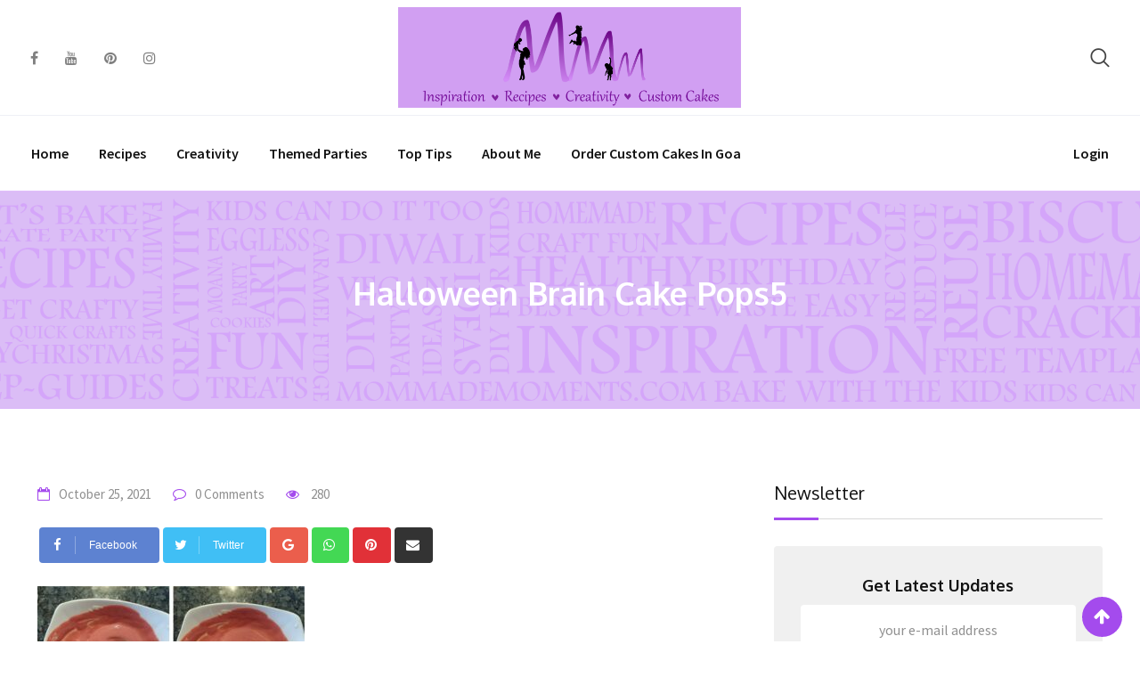

--- FILE ---
content_type: text/html; charset=UTF-8
request_url: https://mommademoments.com/article/yucky-brain-cake-for-halloween/halloween-brain-cake-pops5/
body_size: 18475
content:
<!doctype html>
<html dir="ltr" lang="en-US" prefix="og: https://ogp.me/ns#">
<head>
	<meta charset="UTF-8">
	<meta name="viewport" content="width=device-width, initial-scale=1.0">
	<meta http-equiv="X-UA-Compatible" content="IE=edge">
	<link rel="profile" href="https://gmpg.org/xfn/11">
	<title>Halloween Brain Cake Pops5 | MomMadeMoments</title>

		<!-- All in One SEO 4.5.4 - aioseo.com -->
		<meta name="robots" content="max-image-preview:large" />
		<link rel="canonical" href="https://mommademoments.com/article/yucky-brain-cake-for-halloween/halloween-brain-cake-pops5/" />
		<meta name="generator" content="All in One SEO (AIOSEO) 4.5.4" />
		<meta property="og:locale" content="en_US" />
		<meta property="og:site_name" content="MomMadeMoments | - Inspiration, Recipes &amp; Creativity" />
		<meta property="og:type" content="article" />
		<meta property="og:title" content="Halloween Brain Cake Pops5 | MomMadeMoments" />
		<meta property="og:url" content="https://mommademoments.com/article/yucky-brain-cake-for-halloween/halloween-brain-cake-pops5/" />
		<meta property="og:image" content="https://mommademoments.com/wp-content/uploads/2022/07/mommademoments.jpg" />
		<meta property="og:image:secure_url" content="https://mommademoments.com/wp-content/uploads/2022/07/mommademoments.jpg" />
		<meta property="og:image:width" content="512" />
		<meta property="og:image:height" content="512" />
		<meta property="article:published_time" content="2021-10-25T11:09:21+00:00" />
		<meta property="article:modified_time" content="2021-10-25T11:09:21+00:00" />
		<meta property="article:publisher" content="https://www.facebook.com/MomMadeMoments/" />
		<meta name="twitter:card" content="summary" />
		<meta name="twitter:title" content="Halloween Brain Cake Pops5 | MomMadeMoments" />
		<meta name="twitter:image" content="https://mommademoments.com/wp-content/uploads/2022/07/mommademoments.jpg" />
		<script type="application/ld+json" class="aioseo-schema">
			{"@context":"https:\/\/schema.org","@graph":[{"@type":"BreadcrumbList","@id":"https:\/\/mommademoments.com\/article\/yucky-brain-cake-for-halloween\/halloween-brain-cake-pops5\/#breadcrumblist","itemListElement":[{"@type":"ListItem","@id":"https:\/\/mommademoments.com\/#listItem","position":1,"name":"Home","item":"https:\/\/mommademoments.com\/","nextItem":"https:\/\/mommademoments.com\/article\/yucky-brain-cake-for-halloween\/halloween-brain-cake-pops5\/#listItem"},{"@type":"ListItem","@id":"https:\/\/mommademoments.com\/article\/yucky-brain-cake-for-halloween\/halloween-brain-cake-pops5\/#listItem","position":2,"name":"Halloween Brain Cake Pops5","previousItem":"https:\/\/mommademoments.com\/#listItem"}]},{"@type":"ItemPage","@id":"https:\/\/mommademoments.com\/article\/yucky-brain-cake-for-halloween\/halloween-brain-cake-pops5\/#itempage","url":"https:\/\/mommademoments.com\/article\/yucky-brain-cake-for-halloween\/halloween-brain-cake-pops5\/","name":"Halloween Brain Cake Pops5 | MomMadeMoments","inLanguage":"en-US","isPartOf":{"@id":"https:\/\/mommademoments.com\/#website"},"breadcrumb":{"@id":"https:\/\/mommademoments.com\/article\/yucky-brain-cake-for-halloween\/halloween-brain-cake-pops5\/#breadcrumblist"},"author":{"@id":"https:\/\/mommademoments.com\/author\/lineshetty\/#author"},"creator":{"@id":"https:\/\/mommademoments.com\/author\/lineshetty\/#author"},"datePublished":"2021-10-25T16:39:21+05:30","dateModified":"2021-10-25T16:39:21+05:30"},{"@type":"Organization","@id":"https:\/\/mommademoments.com\/#organization","name":"MomMadeMoments","url":"https:\/\/mommademoments.com\/","logo":{"@type":"ImageObject","url":"https:\/\/mommademoments.com\/wp-content\/uploads\/2022\/07\/mommademoments.jpg","@id":"https:\/\/mommademoments.com\/article\/yucky-brain-cake-for-halloween\/halloween-brain-cake-pops5\/#organizationLogo","width":512,"height":512},"image":{"@id":"https:\/\/mommademoments.com\/#organizationLogo"},"sameAs":["https:\/\/www.facebook.com\/MomMadeMoments\/","https:\/\/www.instagram.com\/mommademoments_\/","https:\/\/in.pinterest.com\/mommademoments\/","https:\/\/www.youtube.com\/channel\/UCh2UuQ5HxeRAcH-1lGRhOYw"],"contactPoint":{"@type":"ContactPoint","telephone":"+919922914664","contactType":"Customer Support"}},{"@type":"Person","@id":"https:\/\/mommademoments.com\/author\/lineshetty\/#author","url":"https:\/\/mommademoments.com\/author\/lineshetty\/","name":"Line Shetty","image":{"@type":"ImageObject","@id":"https:\/\/mommademoments.com\/article\/yucky-brain-cake-for-halloween\/halloween-brain-cake-pops5\/#authorImage","url":"https:\/\/secure.gravatar.com\/avatar\/ebcd336628dc98ebfd571f456b0ae285?s=96&d=mm&r=g","width":96,"height":96,"caption":"Line Shetty"}},{"@type":"WebSite","@id":"https:\/\/mommademoments.com\/#website","url":"https:\/\/mommademoments.com\/","name":"MomMadeMoments","description":"- Inspiration, Recipes & Creativity","inLanguage":"en-US","publisher":{"@id":"https:\/\/mommademoments.com\/#organization"}}]}
		</script>
		<!-- All in One SEO -->

<link rel='dns-prefetch' href='//fonts.googleapis.com' />
<link rel='preconnect' href='https://fonts.gstatic.com' crossorigin />
<link rel="alternate" type="application/rss+xml" title="MomMadeMoments &raquo; Feed" href="https://mommademoments.com/feed/" />
<link rel="alternate" type="application/rss+xml" title="MomMadeMoments &raquo; Comments Feed" href="https://mommademoments.com/comments/feed/" />
<link rel="alternate" type="application/rss+xml" title="MomMadeMoments &raquo; Halloween Brain Cake Pops5 Comments Feed" href="https://mommademoments.com/article/yucky-brain-cake-for-halloween/halloween-brain-cake-pops5/feed/" />
<link rel='stylesheet' id='sbi_styles-css' href='https://mommademoments.com/wp-content/plugins/instagram-feed/css/sbi-styles.min.css?ver=6.2.7' type='text/css' media='all' />
<link rel='stylesheet' id='wp-block-library-css' href='https://mommademoments.com/wp-includes/css/dist/block-library/style.min.css?ver=6.4.2' type='text/css' media='all' />
<style id='wp-block-library-theme-inline-css' type='text/css'>
.wp-block-audio figcaption{color:#555;font-size:13px;text-align:center}.is-dark-theme .wp-block-audio figcaption{color:hsla(0,0%,100%,.65)}.wp-block-audio{margin:0 0 1em}.wp-block-code{border:1px solid #ccc;border-radius:4px;font-family:Menlo,Consolas,monaco,monospace;padding:.8em 1em}.wp-block-embed figcaption{color:#555;font-size:13px;text-align:center}.is-dark-theme .wp-block-embed figcaption{color:hsla(0,0%,100%,.65)}.wp-block-embed{margin:0 0 1em}.blocks-gallery-caption{color:#555;font-size:13px;text-align:center}.is-dark-theme .blocks-gallery-caption{color:hsla(0,0%,100%,.65)}.wp-block-image figcaption{color:#555;font-size:13px;text-align:center}.is-dark-theme .wp-block-image figcaption{color:hsla(0,0%,100%,.65)}.wp-block-image{margin:0 0 1em}.wp-block-pullquote{border-bottom:4px solid;border-top:4px solid;color:currentColor;margin-bottom:1.75em}.wp-block-pullquote cite,.wp-block-pullquote footer,.wp-block-pullquote__citation{color:currentColor;font-size:.8125em;font-style:normal;text-transform:uppercase}.wp-block-quote{border-left:.25em solid;margin:0 0 1.75em;padding-left:1em}.wp-block-quote cite,.wp-block-quote footer{color:currentColor;font-size:.8125em;font-style:normal;position:relative}.wp-block-quote.has-text-align-right{border-left:none;border-right:.25em solid;padding-left:0;padding-right:1em}.wp-block-quote.has-text-align-center{border:none;padding-left:0}.wp-block-quote.is-large,.wp-block-quote.is-style-large,.wp-block-quote.is-style-plain{border:none}.wp-block-search .wp-block-search__label{font-weight:700}.wp-block-search__button{border:1px solid #ccc;padding:.375em .625em}:where(.wp-block-group.has-background){padding:1.25em 2.375em}.wp-block-separator.has-css-opacity{opacity:.4}.wp-block-separator{border:none;border-bottom:2px solid;margin-left:auto;margin-right:auto}.wp-block-separator.has-alpha-channel-opacity{opacity:1}.wp-block-separator:not(.is-style-wide):not(.is-style-dots){width:100px}.wp-block-separator.has-background:not(.is-style-dots){border-bottom:none;height:1px}.wp-block-separator.has-background:not(.is-style-wide):not(.is-style-dots){height:2px}.wp-block-table{margin:0 0 1em}.wp-block-table td,.wp-block-table th{word-break:normal}.wp-block-table figcaption{color:#555;font-size:13px;text-align:center}.is-dark-theme .wp-block-table figcaption{color:hsla(0,0%,100%,.65)}.wp-block-video figcaption{color:#555;font-size:13px;text-align:center}.is-dark-theme .wp-block-video figcaption{color:hsla(0,0%,100%,.65)}.wp-block-video{margin:0 0 1em}.wp-block-template-part.has-background{margin-bottom:0;margin-top:0;padding:1.25em 2.375em}
</style>
<style id='classic-theme-styles-inline-css' type='text/css'>
/*! This file is auto-generated */
.wp-block-button__link{color:#fff;background-color:#32373c;border-radius:9999px;box-shadow:none;text-decoration:none;padding:calc(.667em + 2px) calc(1.333em + 2px);font-size:1.125em}.wp-block-file__button{background:#32373c;color:#fff;text-decoration:none}
</style>
<style id='global-styles-inline-css' type='text/css'>
body{--wp--preset--color--black: #000000;--wp--preset--color--cyan-bluish-gray: #abb8c3;--wp--preset--color--white: #ffffff;--wp--preset--color--pale-pink: #f78da7;--wp--preset--color--vivid-red: #cf2e2e;--wp--preset--color--luminous-vivid-orange: #ff6900;--wp--preset--color--luminous-vivid-amber: #fcb900;--wp--preset--color--light-green-cyan: #7bdcb5;--wp--preset--color--vivid-green-cyan: #00d084;--wp--preset--color--pale-cyan-blue: #8ed1fc;--wp--preset--color--vivid-cyan-blue: #0693e3;--wp--preset--color--vivid-purple: #9b51e0;--wp--preset--color--sunset-orange: #ff4a52;--wp--preset--color--rose-bud: #faa8ac;--wp--preset--color--very-light-gray: #eee;--wp--preset--color--very-dark-gray: #444;--wp--preset--gradient--vivid-cyan-blue-to-vivid-purple: linear-gradient(135deg,rgba(6,147,227,1) 0%,rgb(155,81,224) 100%);--wp--preset--gradient--light-green-cyan-to-vivid-green-cyan: linear-gradient(135deg,rgb(122,220,180) 0%,rgb(0,208,130) 100%);--wp--preset--gradient--luminous-vivid-amber-to-luminous-vivid-orange: linear-gradient(135deg,rgba(252,185,0,1) 0%,rgba(255,105,0,1) 100%);--wp--preset--gradient--luminous-vivid-orange-to-vivid-red: linear-gradient(135deg,rgba(255,105,0,1) 0%,rgb(207,46,46) 100%);--wp--preset--gradient--very-light-gray-to-cyan-bluish-gray: linear-gradient(135deg,rgb(238,238,238) 0%,rgb(169,184,195) 100%);--wp--preset--gradient--cool-to-warm-spectrum: linear-gradient(135deg,rgb(74,234,220) 0%,rgb(151,120,209) 20%,rgb(207,42,186) 40%,rgb(238,44,130) 60%,rgb(251,105,98) 80%,rgb(254,248,76) 100%);--wp--preset--gradient--blush-light-purple: linear-gradient(135deg,rgb(255,206,236) 0%,rgb(152,150,240) 100%);--wp--preset--gradient--blush-bordeaux: linear-gradient(135deg,rgb(254,205,165) 0%,rgb(254,45,45) 50%,rgb(107,0,62) 100%);--wp--preset--gradient--luminous-dusk: linear-gradient(135deg,rgb(255,203,112) 0%,rgb(199,81,192) 50%,rgb(65,88,208) 100%);--wp--preset--gradient--pale-ocean: linear-gradient(135deg,rgb(255,245,203) 0%,rgb(182,227,212) 50%,rgb(51,167,181) 100%);--wp--preset--gradient--electric-grass: linear-gradient(135deg,rgb(202,248,128) 0%,rgb(113,206,126) 100%);--wp--preset--gradient--midnight: linear-gradient(135deg,rgb(2,3,129) 0%,rgb(40,116,252) 100%);--wp--preset--font-size--small: 12px;--wp--preset--font-size--medium: 20px;--wp--preset--font-size--large: 36px;--wp--preset--font-size--x-large: 42px;--wp--preset--font-size--normal: 16px;--wp--preset--font-size--huge: 50px;--wp--preset--spacing--20: 0.44rem;--wp--preset--spacing--30: 0.67rem;--wp--preset--spacing--40: 1rem;--wp--preset--spacing--50: 1.5rem;--wp--preset--spacing--60: 2.25rem;--wp--preset--spacing--70: 3.38rem;--wp--preset--spacing--80: 5.06rem;--wp--preset--shadow--natural: 6px 6px 9px rgba(0, 0, 0, 0.2);--wp--preset--shadow--deep: 12px 12px 50px rgba(0, 0, 0, 0.4);--wp--preset--shadow--sharp: 6px 6px 0px rgba(0, 0, 0, 0.2);--wp--preset--shadow--outlined: 6px 6px 0px -3px rgba(255, 255, 255, 1), 6px 6px rgba(0, 0, 0, 1);--wp--preset--shadow--crisp: 6px 6px 0px rgba(0, 0, 0, 1);}:where(.is-layout-flex){gap: 0.5em;}:where(.is-layout-grid){gap: 0.5em;}body .is-layout-flow > .alignleft{float: left;margin-inline-start: 0;margin-inline-end: 2em;}body .is-layout-flow > .alignright{float: right;margin-inline-start: 2em;margin-inline-end: 0;}body .is-layout-flow > .aligncenter{margin-left: auto !important;margin-right: auto !important;}body .is-layout-constrained > .alignleft{float: left;margin-inline-start: 0;margin-inline-end: 2em;}body .is-layout-constrained > .alignright{float: right;margin-inline-start: 2em;margin-inline-end: 0;}body .is-layout-constrained > .aligncenter{margin-left: auto !important;margin-right: auto !important;}body .is-layout-constrained > :where(:not(.alignleft):not(.alignright):not(.alignfull)){max-width: var(--wp--style--global--content-size);margin-left: auto !important;margin-right: auto !important;}body .is-layout-constrained > .alignwide{max-width: var(--wp--style--global--wide-size);}body .is-layout-flex{display: flex;}body .is-layout-flex{flex-wrap: wrap;align-items: center;}body .is-layout-flex > *{margin: 0;}body .is-layout-grid{display: grid;}body .is-layout-grid > *{margin: 0;}:where(.wp-block-columns.is-layout-flex){gap: 2em;}:where(.wp-block-columns.is-layout-grid){gap: 2em;}:where(.wp-block-post-template.is-layout-flex){gap: 1.25em;}:where(.wp-block-post-template.is-layout-grid){gap: 1.25em;}.has-black-color{color: var(--wp--preset--color--black) !important;}.has-cyan-bluish-gray-color{color: var(--wp--preset--color--cyan-bluish-gray) !important;}.has-white-color{color: var(--wp--preset--color--white) !important;}.has-pale-pink-color{color: var(--wp--preset--color--pale-pink) !important;}.has-vivid-red-color{color: var(--wp--preset--color--vivid-red) !important;}.has-luminous-vivid-orange-color{color: var(--wp--preset--color--luminous-vivid-orange) !important;}.has-luminous-vivid-amber-color{color: var(--wp--preset--color--luminous-vivid-amber) !important;}.has-light-green-cyan-color{color: var(--wp--preset--color--light-green-cyan) !important;}.has-vivid-green-cyan-color{color: var(--wp--preset--color--vivid-green-cyan) !important;}.has-pale-cyan-blue-color{color: var(--wp--preset--color--pale-cyan-blue) !important;}.has-vivid-cyan-blue-color{color: var(--wp--preset--color--vivid-cyan-blue) !important;}.has-vivid-purple-color{color: var(--wp--preset--color--vivid-purple) !important;}.has-black-background-color{background-color: var(--wp--preset--color--black) !important;}.has-cyan-bluish-gray-background-color{background-color: var(--wp--preset--color--cyan-bluish-gray) !important;}.has-white-background-color{background-color: var(--wp--preset--color--white) !important;}.has-pale-pink-background-color{background-color: var(--wp--preset--color--pale-pink) !important;}.has-vivid-red-background-color{background-color: var(--wp--preset--color--vivid-red) !important;}.has-luminous-vivid-orange-background-color{background-color: var(--wp--preset--color--luminous-vivid-orange) !important;}.has-luminous-vivid-amber-background-color{background-color: var(--wp--preset--color--luminous-vivid-amber) !important;}.has-light-green-cyan-background-color{background-color: var(--wp--preset--color--light-green-cyan) !important;}.has-vivid-green-cyan-background-color{background-color: var(--wp--preset--color--vivid-green-cyan) !important;}.has-pale-cyan-blue-background-color{background-color: var(--wp--preset--color--pale-cyan-blue) !important;}.has-vivid-cyan-blue-background-color{background-color: var(--wp--preset--color--vivid-cyan-blue) !important;}.has-vivid-purple-background-color{background-color: var(--wp--preset--color--vivid-purple) !important;}.has-black-border-color{border-color: var(--wp--preset--color--black) !important;}.has-cyan-bluish-gray-border-color{border-color: var(--wp--preset--color--cyan-bluish-gray) !important;}.has-white-border-color{border-color: var(--wp--preset--color--white) !important;}.has-pale-pink-border-color{border-color: var(--wp--preset--color--pale-pink) !important;}.has-vivid-red-border-color{border-color: var(--wp--preset--color--vivid-red) !important;}.has-luminous-vivid-orange-border-color{border-color: var(--wp--preset--color--luminous-vivid-orange) !important;}.has-luminous-vivid-amber-border-color{border-color: var(--wp--preset--color--luminous-vivid-amber) !important;}.has-light-green-cyan-border-color{border-color: var(--wp--preset--color--light-green-cyan) !important;}.has-vivid-green-cyan-border-color{border-color: var(--wp--preset--color--vivid-green-cyan) !important;}.has-pale-cyan-blue-border-color{border-color: var(--wp--preset--color--pale-cyan-blue) !important;}.has-vivid-cyan-blue-border-color{border-color: var(--wp--preset--color--vivid-cyan-blue) !important;}.has-vivid-purple-border-color{border-color: var(--wp--preset--color--vivid-purple) !important;}.has-vivid-cyan-blue-to-vivid-purple-gradient-background{background: var(--wp--preset--gradient--vivid-cyan-blue-to-vivid-purple) !important;}.has-light-green-cyan-to-vivid-green-cyan-gradient-background{background: var(--wp--preset--gradient--light-green-cyan-to-vivid-green-cyan) !important;}.has-luminous-vivid-amber-to-luminous-vivid-orange-gradient-background{background: var(--wp--preset--gradient--luminous-vivid-amber-to-luminous-vivid-orange) !important;}.has-luminous-vivid-orange-to-vivid-red-gradient-background{background: var(--wp--preset--gradient--luminous-vivid-orange-to-vivid-red) !important;}.has-very-light-gray-to-cyan-bluish-gray-gradient-background{background: var(--wp--preset--gradient--very-light-gray-to-cyan-bluish-gray) !important;}.has-cool-to-warm-spectrum-gradient-background{background: var(--wp--preset--gradient--cool-to-warm-spectrum) !important;}.has-blush-light-purple-gradient-background{background: var(--wp--preset--gradient--blush-light-purple) !important;}.has-blush-bordeaux-gradient-background{background: var(--wp--preset--gradient--blush-bordeaux) !important;}.has-luminous-dusk-gradient-background{background: var(--wp--preset--gradient--luminous-dusk) !important;}.has-pale-ocean-gradient-background{background: var(--wp--preset--gradient--pale-ocean) !important;}.has-electric-grass-gradient-background{background: var(--wp--preset--gradient--electric-grass) !important;}.has-midnight-gradient-background{background: var(--wp--preset--gradient--midnight) !important;}.has-small-font-size{font-size: var(--wp--preset--font-size--small) !important;}.has-medium-font-size{font-size: var(--wp--preset--font-size--medium) !important;}.has-large-font-size{font-size: var(--wp--preset--font-size--large) !important;}.has-x-large-font-size{font-size: var(--wp--preset--font-size--x-large) !important;}
.wp-block-navigation a:where(:not(.wp-element-button)){color: inherit;}
:where(.wp-block-post-template.is-layout-flex){gap: 1.25em;}:where(.wp-block-post-template.is-layout-grid){gap: 1.25em;}
:where(.wp-block-columns.is-layout-flex){gap: 2em;}:where(.wp-block-columns.is-layout-grid){gap: 2em;}
.wp-block-pullquote{font-size: 1.5em;line-height: 1.6;}
</style>
<link rel='stylesheet' id='redux-extendify-styles-css' href='https://mommademoments.com/wp-content/plugins/redux-framework/redux-core/assets/css/extendify-utilities.css?ver=4.4.11' type='text/css' media='all' />
<link rel='stylesheet' id='fontawesome-five-css-css' href='https://mommademoments.com/wp-content/plugins/accesspress-social-counter/css/fontawesome-all.css?ver=1.9.2' type='text/css' media='all' />
<link rel='stylesheet' id='contact-form-7-css' href='https://mommademoments.com/wp-content/plugins/contact-form-7/includes/css/styles.css?ver=5.8.6' type='text/css' media='all' />
<link rel='stylesheet' id='rating-css-css' href='https://mommademoments.com/wp-content/plugins/ranna-core/assets/css/recipe-rating.css?ver=6.4.2' type='text/css' media='all' />
<link rel='stylesheet' id='rt-style-css' href='https://mommademoments.com/wp-content/themes/ranna/style.css?ver=1768589112' type='text/css' media='all' />
<link rel='stylesheet' id='ranna-gfonts-css' href='//fonts.googleapis.com/css?family=Oxygen%3A300%2C400%2C700%7CSource+Sans+Pro%3A300%2C400%2C600%2C700&#038;ver=1.4.10' type='text/css' media='all' />
<link rel='stylesheet' id='bootstrap-css' href='https://mommademoments.com/wp-content/themes/ranna/assets/css/bootstrap.min.css?ver=1.4.10' type='text/css' media='all' />
<link rel='stylesheet' id='flaticon-ranna-css' href='https://mommademoments.com/wp-content/themes/ranna/assets/fonts/flaticon-ranna/flaticon.css?ver=1.4.10' type='text/css' media='all' />
<link rel='stylesheet' id='nivo-slider-css' href='https://mommademoments.com/wp-content/themes/ranna/assets/css/nivo-slider.min.css?ver=1.4.10' type='text/css' media='all' />
<link rel='stylesheet' id='magnific-popup-css' href='https://mommademoments.com/wp-content/themes/ranna/assets/css/magnific-popup.css?ver=1.4.10' type='text/css' media='all' />
<link rel='stylesheet' id='font-awesome-css' href='https://mommademoments.com/wp-content/plugins/elementor/assets/lib/font-awesome/css/font-awesome.min.css?ver=4.7.0' type='text/css' media='all' />
<link rel='stylesheet' id='select2-css' href='https://mommademoments.com/wp-content/themes/ranna/assets/css/select2.min.css?ver=1.4.10' type='text/css' media='all' />
<link rel='stylesheet' id='ranna-default-css' href='https://mommademoments.com/wp-content/themes/ranna/assets/css/default.css?ver=1.4.10' type='text/css' media='all' />
<link rel='stylesheet' id='ranna-elementor-css' href='https://mommademoments.com/wp-content/themes/ranna/assets/css/elementor.css?ver=1.4.10' type='text/css' media='all' />
<link rel='stylesheet' id='ranna-style-css' href='https://mommademoments.com/wp-content/themes/ranna/assets/css/style.css?ver=1.4.10' type='text/css' media='all' />
<style id='ranna-style-inline-css' type='text/css'>
    .entry-banner {
	        background: url(https://mommademoments.com/wp-content/uploads/2021/03/MomMade-banner-writing-purple-march-2021-1.png) no-repeat scroll center center / cover;
	    }
    .content-area {
    padding-top: 80px;
    padding-bottom: 80px;
    }
	        .post-detail-style2 #page .content-area {
        background-image: url(  );
        background-color: #FFFFFF;
        }
	        #page {
        background-color: #FFFFFF;
        }
	
	
</style>
<link rel='stylesheet' id='rt-canvas-menu-css' href='https://mommademoments.com/wp-content/themes/ranna/assets/css/rt-canvas-menu.css?ver=1.4.10' type='text/css' media='all' />
<link rel='stylesheet' id='swiper-slider-css' href='https://mommademoments.com/wp-content/themes/ranna/assets/css/swiper.min.css?ver=1.4.10' type='text/css' media='all' />
<link rel='stylesheet' id='owl-carousel-css' href='https://mommademoments.com/wp-content/themes/ranna/assets/css/owl.carousel.min.css?ver=1.4.10' type='text/css' media='all' />
<link rel='stylesheet' id='owl-theme-default-css' href='https://mommademoments.com/wp-content/themes/ranna/assets/css/owl.theme.default.min.css?ver=1.4.10' type='text/css' media='all' />
<link rel="preload" as="style" href="https://fonts.googleapis.com/css?family=Oxygen:400%7CAcme:400&#038;display=swap&#038;ver=1749467253" /><link rel="stylesheet" href="https://fonts.googleapis.com/css?family=Oxygen:400%7CAcme:400&#038;display=swap&#038;ver=1749467253" media="print" onload="this.media='all'"><noscript><link rel="stylesheet" href="https://fonts.googleapis.com/css?family=Oxygen:400%7CAcme:400&#038;display=swap&#038;ver=1749467253" /></noscript><style id='ranna-dynamic-inline-css' type='text/css'>
@media ( min-width:1200px ) { .container {  max-width: 1240px; } } .primary-color { color: #a44bed; } body { color: #000000; } #tophead .tophead-contact .fa, #tophead .tophead-address .fa { color: #444444; } .header-top-bar .fa { color: #444444; } .trheader #tophead .tophead-contact .fa, .trheader #tophead .tophead-address .fa {  color: #efefef; } #tophead {   background-color: #f8f8f8; } #tophead, #tophead a {   color: #1c1c1c; } .topbar-style-5 #tophead .tophead-social li a { color: #a44bed; } .single-recipe-layout1 .item-feature ul li .feature-icon svg path {   fill: #a44bed; } .trheader #tophead, .trheader #tophead a { color: #efefef; } .ranna-primary-color{ color:#a44bed; } .ranna-primary-bgcolor, .topbar-style-3 #tophead .tophead-social li a:hover { background-color: #a44bed; } .topbar-style-4 #tophead .tophead-contact .fa, .topbar-style-4 #tophead .tophead-address .fa {   color: #a44bed; } .topbar-style-4 #tophead .tophead-contact a:hover, .topbar-style-4 #tophead .tophead-right ul li a:hover { color: #a44bed; } .barshow .title-bar { background-color: #a44bed; } .reted-recipe-3 .widget-latest ul.block-list .single-item .item-img:before{ border-bottom-color: #a44bed; } .site-header .main-navigation nav ul li a { font-family: , sans-serif; font-size : 16px; font-weight : ; line-height : 26px; color: #111111; text-transform : capitalize; font-style: normal; } .site-header .main-navigation nav ul > li > a:hover, .site-header .main-navigation ul.menu > li > a:hover, .site-header .main-navigation ul.menu > li.current-menu-item > a, .site-header .main-navigation ul.menu > li.current > a { color: #882cc1; } .site-header .main-navigation nav ul li a.active { color: #882cc1; } .trheader .site-header .main-navigation nav > ul > li > a, .trheader .site-header .main-navigation .menu > li > a { color: #ffffff; } .header-style-5.trheader .site-header .main-navigation nav > ul > li > a:hover, .header-style-5.trheader .site-header .main-navigation nav > ul > li.current-menu-item > a:hover, .header-style-5.trheader .site-header .main-navigation nav > ul > li a.active, .header-style-5.trheader .site-header .main-navigation nav > ul > li.current > a, .header-style-1 .site-header .main-navigation ul.menu > li.current > a:hover, .header-style-1 .site-header .main-navigation ul.menu > li.current-menu-item > a:hover, .header-style-1 .site-header .main-navigation ul li a.active, .header-style-1 .site-header .main-navigation ul.menu > li.current-menu-item > a, .header-style-1 .site-header .main-navigation ul.menu > li.current > a { color: #882cc1; } .trheader.non-stick .site-header .main-navigation ul.menu > li > a, .trheader.non-stick .site-header .search-box .search-button i, .trheader.non-stick .header-icon-seperator, .trheader.non-stick .header-icon-area .cart-icon-area > a { color: #ffffff; } .nav-action-elements-layout ul li .fill-btn { background-color: rgba(164, 75, 237, 1); } .nav-action-elements-layout ul li .fill-btn:hover { background-color: rgba(164, 75, 237, 0.8); } .site-header .main-navigation ul li ul li { background-color: #ffffff; } .site-header .main-navigation ul li ul li:hover { background-color: #ffffff; } .site-header .main-navigation ul li ul li a { font-family: , sans-serif; font-size : 16px; font-weight : 400; line-height : 26px; color: #111111; text-transform : inherit; font-style: normal; } .site-header .main-navigation ul li ul li:hover > a { color: #8338c1; } .stick .site-header { border-color: #a44bed} .site-header .main-navigation ul li.mega-menu > ul.sub-menu { background-color: #ffffff} .site-header .main-navigation ul li.mega-menu ul.sub-menu li a, .site-header .main-navigation ul li.mega-menu > ul.sub-menu li:before { color: #111111} .mean-container a.meanmenu-reveal, .mean-container .mean-nav ul li a.mean-expand { color: #a44bed; } .header-style-3 .header-bottom .main-navigation, .mean-container a.meanmenu-reveal span { background-color: #a44bed; } .mean-container .mean-bar {  border-color: #a44bed; } .site-header .main-navigation ul li.mega-menu ul.sub-menu li a:hover { color: #8338c1; } .mean-container .mean-nav ul li a { font-family: , sans-serif; font-size : 16px; font-weight : 400; line-height : 26px; color: #111111; text-transform : inherit; font-style: normal; } .mean-container .mean-nav ul li a:hover, .mean-container .mean-nav > ul > li.current-menu-item > a { color: #882cc1; } .site-header .search-box .search-text { border-color: #a44bed; } .header-style-2.trheader .site-header .header-social li a:hover { color: #a44bed; } .header-style-2 .nav-action-elements-layout ul li .login-btn:hover { color: #882cc1; } .header-style-3 .header-contact .fa, .header-style-3.trheader .header-social li a:hover { color: #882cc1; } .header-style-3.trheader .header-contact li a, .header-style-3.trheader .header-social li a { color: #ffffff; } .site-header .header-social li a:hover { color: #a44bed; } .header-style-4 .header-contact .fa, .header-style-4 .header-social li a:hover, .header-style-4.trheader .header-social li a:hover { color: #882cc1; } .header-style-4.trheader .header-contact li a, .header-style-4.trheader .header-social li a { color: #ffffff; } .header-style-5 .header-menu-btn { background-color: #a44bed; } .trheader.non-stick.header-style-5 .header-menu-btn { color: #ffffff; } .header-style-6.trheader .site-header .header-social li a:hover { color: #a44bed; } body { font-family: &#039;Lucida Console&#039;, Monaco, monospace, sans-serif; font-size: 18px; line-height: 30px; font-weight: 400; } h1 { font-family: &#039;Lucida Console&#039;, Monaco, monospace, sans-serif; font-size: 70px; line-height: 48px; font-weight: 400; } h2 { font-family: &#039;Lucida Console&#039;, Monaco, monospace, sans-serif; font-size: 28px; line-height: 42px; font-weight: 400; } h3 { font-family: &#039;Lucida Console&#039;, Monaco, monospace, sans-serif; font-size: 22px; line-height: 36px; font-weight: 400; } h4 { font-family: Oxygen, sans-serif; font-size: 20px; line-height: 30px; font-weight: 400; } h5 { font-family: &#039;Lucida Console&#039;, Monaco, monospace, sans-serif; font-size: 18px; line-height: 28px; font-weight: 400; } h6 { font-family: Acme, sans-serif; font-size: 16px; line-height: 26px; font-weight: 400; } .entry-banner .entry-banner-content h1 { color: #ffffff; } .breadcrumb-area .entry-breadcrumb span a, .breadcrumb-trail ul.trail-items li a { color: #ffffff; } .breadcrumb-area .entry-breadcrumb span a:hover, .breadcrumb-trail ul.trail-items li a:hover { color: #ffffff; } .breadcrumb-trail ul.trail-items li, .breadcrumb-area .entry-breadcrumb .breadcrumb-seperator { color: #ffffff; } .breadcrumb-area .entry-breadcrumb > span:last-child, .breadcrumb-trail ul.trail-items li > span { color: #ffffff; } .entry-banner:after {   background: rgba(164, 75, 237, 0.20); } .entry-banner .entry-banner-content .delimiter { color: #ffffff; } .scrollToTop { background-color: #a44bed; border-color: #a44bed; } .footer-top-area { background-color: #f2f2f2; } .footer-top-area .widget h3 { color: #ffffff; } .footer-top-area .widget { color: #0f0f0f; } .footer-bottom-area a:link, .footer-bottom-area a:visited, .footer-top-area .widget a:link, .footer-top-area .widget a:visited, .footer-top-area .rt_footer_social_widget .footer-social li a i, .footer-style-3 .footer-social ul li a, .footer-style-4 .footer-social ul li a, .footer-style-5 .footer-bottom-social ul li a { color: #cbb3e2; } .footer-top-area .widget a:hover, .footer-top-area .widget a:active, .footer-bottom-area a:hover, .footer-bottom-area .widget ul li a:hover, .footer-style-4 .footer-social ul li a:hover, .footer-style-5 .footer-bottom-social ul li a:hover { color: #ffffff; } .footer-bottom-area { background-color: #ffffff; color: #000000; } .footer-top-area, .footer-bottom-area .footer-bottom-left { color: #000000; } .rt-box-title-1 span { border-top-color: #a44bed; } .footer-top-area .rt_footer_social_widget .footer-social li a:hover i, .footer-style-3 .footer-social ul li a:hover { color: #ffffff; } .footer-area .copyright a:hover { color: #a44bed; } .search-form .input.search-submit { background-color: #a44bed; border-color: #a44bed; } .search-form .input.search-submit a:hover { color: #a44bed; } .tagcloud a:hover { background: #a44bed; } .widget ul li a:hover, .sidebar-widget-area .widget ul li a:hover { color: #a44bed; } .sidebar-widget-area .widget .rt-slider-sidebar .rt-single-slide .testimo-info .testimo-title h3, .sidebar-widget-area .rt_widget_recent_entries_with_image .media-body .posted-date a, .sidebar-widget-area .widget ul li.active a, .sidebar-widget-area .widget ul li.active a:before, .footer-top-area .search-form input.search-submit, .footer-top-area ul li:before, .footer-top-area ul li a:before { color: #a44bed; } .footer-top-area .search-form input.search-submit, .footer-top-area ul li a:before, .footer-top-area .stylish-input-group .input-group-addon button i, .footer-top-area .widget_archive li a:before {  color: #a44bed; } .footer-top-area .stylish-input-group .input-group-addon button:hover, .element-sidebar-title h3:after { background: #a44bed; } .rt-box-title-1, .footer-top-area .search-form button { background-color: #a44bed; } .footer-topbar , .footer-topbar .emergrncy-content-holder{ background: #a44bed; } .footer-topbar .emergrncy-content-holder:before { border-color: transparent #a44bed; } .sidebar-widget-area .widget h3:after, .sidebar-widget-area .widget h3.widgettitle:after, .elementor-widget-container h5:after { background-color: #a44bed; } .rt-news-box .media-body h3 a:hover, .post-tab-layout .entry-title a:hover, .rt-news-box .post-box-date ul li i, .post-tab-layout .post-box-date ul li i, .feature-post-layout .post-box-date ul li i, .post-box-style .post-box-date ul li i {   color: #a44bed; } .sidebar-widget-area .widget ul li a:before, .sidebar-widget-area .widget_recent_comments ul li.recentcomments > span:before {   color: #a44bed; } .feature-post-layout .entry-title a:hover, .post-box-style .media-body h3 a:hover, .post-box-style .post-box-date ul li a:hover, .feature-post-layout .post-box-date ul li a:hover { color: #a44bed; } .widget-latest ul.block-list .single-item .item-content .item-ctg a, .widget-latest ul.block-list .single-item .item-content .item-title a:hover, .widget-latest ul.block-list .single-item .item-content .item-post-by a:hover, .widget-latest ul.block-list .single-item .item-content i { color: #a44bed; } .widget-latest ul.block-list .single-item .item-img .count-number { background-color: rgba(164, 75, 237, 0.8); } .apsc-theme-4 .apsc-each-profile:hover .apsc-inner-block { background-color: #a44bed; } .mc4wp-form .form-group .item-btn { background-color: rgba(164, 75, 237, 1); } .mc4wp-form .form-group .item-btn:hover { background-color: rgba(164, 75, 237, 0.8); } a:link, a:visited, .entry-footer .about-author .media-body .author-title, .entry-title h1 a{ color: #a44bed; } .comments-area .main-comments .replay-area a:hover, .comments-area .main-comments .replay-area a:after { color: #a44bed; } .blog-style-2 .readmore-btn:hover { background-color: #a44bed; color: #ffffff; } .blog-layout-1.sticky .blog-box, .blog-layout-4.sticky .blog-box, .blog-layout-2.sticky, .blog-layout-3.sticky { border-color: #a44bed; } .blog-box .blog-img-holder .entry-content { background: #a44bed; } .blog-box .blog-bottom-content-holder ul li i , .blog-box .blog-bottom-content-holder ul li a:hover { color: #a44bed; } .comments-area > h4:before, .comment-respond > h4:before { background: #a44bed; } .error-page-area {   background-color: #ffffff; } .error-page-area .text-1 {  color: #111111; } .error-page-area .text-2 { color: #444444; } #respond form .btn-send { background-color: rgba(164, 75, 237, 1); } #respond form .btn-send:hover { background-color: rgba(164, 75, 237, 0.8); } .item-comments .item-comments-list ul.comments-list li .comment-reply { background-color: #a44bed; } .title-bar35:after { background: #a44bed; } a.blog-button { color: #a44bed !important;  border-color: #a44bed; } .ranna-button-2 { background: #a44bed; border-color: #a44bed; } .entry-content a.grid-fill-btn:hover:after, .entry-content .rt-grid-fill-btn a.grid-fill-btn:hover:after { color: #a44bed; } .ranna-button-1:hover { background: #a44bed; border-color: #a44bed; } .ranna-primary-color { color: #a44bed; } .wpcf7-form input[type="submit"] { background: #a44bed; } .wpcf7-form input[type="submit"]:hover { background: rgba(164, 75, 237, 0.8); } .entry-content .item-btn, .rtin-content .item-btn { color: #a44bed; } .entry-content .blog-post-button:hover {   background: #a44bed; } .entry-footer ul.item-tags li a:hover, .entry-content .blog-post-button i:before { color: #a44bed; } .ui-cat-tag span a:hover {   background: #a44bed; } .post-navigation .post-nav-title a:hover, .about-author ul.author-box-social li a:hover, .entry-footer .item-tags a:hover, .post-navigation .prev-article:hover, .post-navigation .next-article:hover, .post-navigation .prev-article a:hover, .post-navigation .next-article a:hover, .entry-header .entry-meta ul.post-light li a:hover { color: #a44bed; } .entry-header .entry-post-meta ul li a, .blog-box .entry-content ul li i, .entry-header .entry-meta ul li i, .entry-footer .item-tags span { color: #a44bed; } .entry-header .entry-meta .post-date, .post-detail-style2 .entry-meta .post-date {  background: #a44bed; } .comments-area h4:after, .rt-related-post .title-section h2:after, .single-recipe-layout1 .comment-respond h2:before, .section-heading:before { background-color: #a44bed; } .entry-content ol li:before, .single-post .entry-content ol li:before, blockquote p:before { color: #a44bed; } .single-recipe-layout1 .ctg-name a, .single-recipe-layout1 .entry-meta .single-meta i, .single-recipe-layout1 .entry-meta .single-meta a:hover, .single-recipe-layout1 .entry-meta .single-meta a:hover span, .single-recipe-layout2 .entry-meta .single-meta i, .single-recipe-layout2 .entry-meta .single-meta a:hover, .single-recipe-layout2 .entry-meta .single-meta a:hover span, .single-recipe-layout2 .recipe-author .author-social a:hover, .single-recipe-layout2 .next-prev-post .prev-post .item-content .post-title a:hover, .single-recipe-layout2 .next-prev-post .next-post .item-content .post-title a:hover { color: #a44bed; } .action-item li button:hover { color: #a44bed; } .action-item li.action-share-hover .action-share-wrap:before { border-bottom-color: #a44bed; } .action-item li.action-share-hover .action-share-wrap a, .single-recipe-layout1 .direction-wrap-layout1 .serial-number, .single-recipe-layout1 .tag-share ul li .inner-tag li a:hover, .single-recipe-layout2 .tag-share ul li .inner-tag li a:hover { background-color: #a44bed; } .product-box-layout2 .item-content .item-title a:hover { color: #a44bed; } .single-recipe-layout1 .recipe-reviews .reviews-single-item .item-btn > a i, .single-recipe-layout1 .recipe-reviews .reviews-single-item .item-btn:hover > a { color: #a44bed; } .blog-layout-1 .entry-header .entry-thumbnail-area .post-date1 { background: #a44bed; } .blog-layout-1 .entry-header .entry-content h3 a:hover {  color: #a44bed; } .blog-layout-1 .entry-header .entry-content .ranna-button-7 {  background: #a44bed; } .rt-blog-layout .entry-thumbnail-area ul li i {  color: #a44bed; } .rt-blog-layout .entry-thumbnail-area ul li a:hover {  color: #a44bed; } .rt-blog-layout .entry-thumbnail-area ul .active {  background: #a44bed; } .rt-blog-layout .entry-content h3 a:hover {  color: #a44bed; } .blog-box .blog-social li a:hover i {  color: #a44bed; } .blog-box .blog-img-holder .entry-content {  background: #a44bed; } .blog-layout-2 .entry-meta .blog-cat ul li a, .entry-footer .post-share > span, .entry-footer .post-share .share-links a:hover {  color: #a44bed; } .blog-box .entry-content h3 a:hover, .blog-layout-2 .entry-content h3 a:hover, .blog-layout-3 .entry-content h3 a:hover, .blog-box .blog-bottom-content-holder h3 a:hover, .rt-related-post-info .post-title a:hover, .rt-related-post-info .post-date ul li i { color: #a44bed; } .blog-box .entry-content ul li a:hover, .blog-layout-2 .entry-meta ul li a:hover, .blog-layout-3 .entry-meta ul li a:hover { color: #a44bed; } .pagination-area.user a.next.page-numbers:hover, .pagination-area.user span.current, .pagination-area.user a:hover, .pagination-area li.active a:hover, .pagination-area ul li.active a, .pagination-area ul li a:hover, .pagination-area ul li span.current{ background-color: #a44bed; } .wpcf7-form .form-group .form-control:focus { border-color: #a44bed; } .team-details-social li a {  background: #a44bed;  border: 1px solid #a44bed; } .team-details-social li:hover a {  border: 1px solid #a44bed; } .team-details-social li:hover a i {  color: #a44bed; } .skill-area .progress .lead {  border: 2px solid #a44bed; } .skill-area .progress .progress-bar {  background: #a44bed; } .team-details-info li i {  color: #a44bed; } .woocommerce .widget_price_filter .ui-slider .ui-slider-range, .woocommerce .widget_price_filter .ui-slider .ui-slider-handle, .rt-woo-nav .owl-custom-nav-title::after, .rt-woo-nav .owl-custom-nav .owl-prev:hover, .rt-woo-nav .owl-custom-nav .owl-next:hover, .woocommerce ul.products li.product .onsale, .woocommerce span.onsale, .woocommerce a.added_to_cart, .woocommerce #respond input#submit:hover, .woocommerce div.product form.cart .button, .woocommerce input.button:hover, p.demo_store, .woocommerce #respond input#submit.disabled:hover, .woocommerce #respond input#submit:disabled:hover, .woocommerce #respond input#submit[disabled]:disabled:hover, .woocommerce a.button.disabled:hover, .woocommerce a.button:disabled:hover, .woocommerce a.button[disabled]:disabled:hover, .woocommerce button.button.disabled:hover, .woocommerce button.button:disabled:hover, .woocommerce button.button[disabled]:disabled:hover, .woocommerce input.button.disabled:hover, .woocommerce input.button:disabled:hover, .woocommerce input.button[disabled]:disabled:hover, .woocommerce #respond input#submit.alt, .woocommerce a.button.alt, .woocommerce button.button.alt, .woocommerce input.button.alt, .woocommerce-account .woocommerce .woocommerce-MyAccount-navigation ul li a { background-color: #a44bed; } .woocommerce ul.products li.product .price, .woocommerce .product-thumb-area .product-info ul li a:hover .fa, .woocommerce .product-thumb-area .product-info ul li a.add_to_cart_button:hover:after, .woocommerce div.product p.price, .woocommerce div.product span.price, .woocommerce div.product .product-meta a:hover, .woocommerce a.woocommerce-review-link:hover { color: #a44bed; } .woocommerce-message, .woocommerce-info { border-color: #a44bed; } .woocommerce .product-thumb-area .overlay { background-color: rgba(164, 75, 237, 0.8); } .woocommerce #respond input#submit, .woocommerce button.button, .woocommerce input.button, .woocommerce a.button { background-color: #a44bed; } .woocommerce #respond input#submit:hover, .woocommerce a.button:hover, .woocommerce button.button:hover, .woocommerce a.button.alt:hover, .woocommerce button.button.alt:hover, .woocommerce input.button:hover, .woocommerce div.product form.cart .button:hover {  background-color: #a44bed; } .sidebar-widget-area .widget_search form button {  color: #a44bed; } .sidebar-widget-area .widget_search form button:hover, .woocommerce ul.products li.product h3 a:hover { color: #a44bed; } .cart-icon-products .widget_shopping_cart .mini_cart_item a:hover {  color: #a44bed; } .woocommerce .product-thumb-area:after, .woocommerce .sidebar-widget-area ul.product_list_widget li a:after { background-color: rgba(164, 75, 237, 0.8); } .woocommerce .sidebar-widget-area ul.product_list_widget li .woocommerce-Price-amount.amount {  color: #a44bed; } .woocommerce .section-title:before {  background-color: #a44bed; } .woocommerce div.product .woocommerce-tabs ul.tabs li.hover a, .woocommerce div.product .woocommerce-tabs ul.tabs li.active a { color: #a44bed; } .rt-drop, .post-detail-style3 .breadcrumbs-area2 .breadcrumbs-content ul li, .post-detail-style3 .breadcrumbs-area2 .breadcrumbs-content ul li a, .post-detail-style3 .breadcrumbs-area2 .breadcrumbs-content ul li a:hover, .breadcrumbs-area2 .breadcrumbs-content h3 a:hover, .post-detail-style3 .post-3-no-img-meta ul.post-info-light li a:hover, .post-detail-style3 .entry-meta li a:hover, .sidebar-widget-area .widget .corporate-address li i, .sidebar-widget-area .widget .corporate-address li i.fa-map-marker, .rt-news-box .post-cat span a:hover, .rt-news-box .topic-box .post-date1 span a:hover, .rt_widget_recent_entries_with_image .topic-box .post-date1 span a:hover, .sidebar-widget-area .widget.title-style-1 h3.widgettitle, .rt_widget_recent_entries_with_image .topic-box .widget-recent-post-title a:hover, .search-form input.search-submit, .header-style-5.trheader .header-social li a:hover, .header-style-5 .header-social li a:hover, .header-style-5 .header-contact .fa, .header-style-4.trheader .header-social li a:hover, .header-style-4 .header-social li a:hover, .header-style-4 .header-contact .fa, .header-style-3.trheader .header-social li a:hover, .header-style-3.trheader.non-stickh .header-social li a:hover, .header-style-3 .header-contact .fa, ul.news-info-list li i, .about-author .media-body .author-title a:hover, .header-style-2 .header-contact .fa, .search-form input.search-submit:hover, .rt-cat-list-widget li:hover a, .footer-top-area .widget_archive li a:before, .footer-top-area .widget_tag_cloud a:hover, .footer-top-area .search-form input.search-submit, .ui-cat-tag a:hover, .entry-post-meta .post-author a:hover, .post-detail-style2 .post-info-light ul li a:hover, .post-detail-style2 .entry-meta li a:hover, .entry-title a:hover, .comments-area .main-comments .comment-meta .comment-author-name a:hover, .rt-blog-layout .entry-thumbnail-area ul li i, .rt-blog-layout .entry-thumbnail-area ul li a:hover, .rt-blog-layout .entry-content h3 a:hover, .blog-layout-1 .entry-meta ul li a:hover, .blog-box .blog-bottom-content-holder ul li i, .footer-top-area .rt-news-box .dark .rt-news-box-widget .media-body a:hover, .entry-footer .share-social ul a:hover { color: #a44bed; } .login-box-layout1 .login-form .btn-area .btn-fill.btn-dark:hover, .rt-box-title-2,.blog-box .blog-img-holder .entry-content, button, input[type="button"], input[type="reset"], input[type="submit"], .sidebar-widget-area .widget.title-style-1 h3.widgettitle, .rt-cat-list-widget li:before, .elementor-widget-wp-widget-categories ul li:before, .cat-holder-text, .rt-blog-layout .entry-thumbnail-area ul .active, .woocommerce nav.woocommerce-pagination ul li a:hover, .woocommerce nav.woocommerce-pagination ul li .current, .pagination-area ul li .current, .woocommerce nav.woocommerce-pagination ul li.active a, .blog-layout-2 .entry-meta .blog-cat ul li a:hover, .blog-layout-3 .entry-meta ul li.blog-cat li a:hover {   background-color: #a44bed; } .post-detail-style2 .cat-holder:before {   border-top: 8px solid #a44bed; } .footer-top-area .widget_tag_cloud a:hover { background-color: #a44bed !important; border: 1px solid #a44bed !important; } .entry-content .wpb_layerslider_element a.layerslider-button, .comments-area h3.comment-num:after {  background: #a44bed; } .entry-content .btn-read-more-h-b, .pagination-area ul li span .header-style-10.trheader #tophead .tophead-social li a:hover {   border: 1px solid #a44bed; } .woocommerce nav.woocommerce-pagination ul li span {   border-color: #a44bed; } .woocommerce nav.woocommerce-pagination ul li .current, .woocommerce nav.woocommerce-pagination ul li a:hover {   background-color: #a44bed !important; } .woocommerce div.product .share-links a:hover {   color: #a44bed; } .bottomBorder {   border-bottom: 2px solid #a44bed; } .search-form input.search-field { border-color: #a44bed; } .custom-search-input .btn, form.search-form button {   color: #a44bed; } #respond form input:focus, #respond form textarea:focus { border-color: #a44bed; } .search-form input.search-submit { background-color: #a44bed; border: 2px solid #a44bed; } .sidebar-widget-area .widget.title-style-1 h3.widgettitle span { border-top: 10px solid #a44bed; } .sidebar-widget-area .widget_tag_cloud a:hover { background-color: #a44bed; } .cat-holder:before {   border-top: 8px solid #a44bed; } .footer-top-area .widgettitle:after, .footer-top-area .mc4wp-form .form-group .item-btn {   background: #a44bed; } .footer-bottom-social ul li a { background-color: #a44bed; } .footer-bottom-social ul li a:hover {   background-color: #a44bed; } .nutrition-wrap .item-title i, .ingridients-wrap .item-title i, .shop-box-layout1 .item-content .item-price, .shop-box-layout1 .item-content .item-title a:hover, .single-recipe-layout-2 .swiper-button-prev, .single-recipe-layout-2 .swiper-button-next, .author-box-layout1 .author-social-info .item-number, .author-box-layout1 .author-personal-info .item-content .item-title a:hover, .product-box-layout2 .item-content .entry-meta li a:hover, .product-box-layout2 .item-content .entry-meta li:last-child:hover, .single-recipe-layout1 .item-feature ul li .feature-icon i, .single-recipe-layout1 .item-feature ul li .feature-icon i:before, .single-recipe-layout2 .item-feature ul li .feature-icon i, .single-recipe-layout2 .item-feature ul li .feature-icon i:before, .adv-search-wrap .btn-group .input-group-btn button.btn-adv-serch i:before {   color: #a44bed; } .error-content-box .item-btn, .submit-recipe-form .btn-upload:hover, .related-recipe .owl-theme .owl-nav .owl-next:hover, .related-recipe .owl-theme .owl-nav .owl-prev:hover, .single-recipe-layout-2 .swiper-button-prev:hover, .single-recipe-layout-2 .swiper-button-next:hover, .adv-search-wrap .btn-group .input-group-btn button.btn-search:hover, .adv-search-wrap .advance-search-form .item-title:before, .single-recipe-layout2 .direction-wrap-layout2 .direction-box-layout2 .serial-number {   background-color: #a44bed; } .shop-box-layout1 .mask-item:before, .submit-recipe-form .btn-submit:hover { background-color: rgba(164, 75, 237, 0.8); } .single-recipe-layout1 .direction-wrap-layout1 .serial-number:after { border-left-color: #a44bed; } .submit-recipe-form .btn-submit { background-color: rgba(164, 75, 237, 1); }.entry-content .light-button , .entry-content .light-button i, .entry-content a.grid-fill-btn:hover, .entry-content .rt-grid-fill-btn a.grid-fill-btn:hover, .entry-content .rt-text-with-btn a.light-box:hover { color: #a44bed !important; } .title-text-button .rtin-dark .ranna-button:hover { color: #a44bed; } .entry-content a.grid-fill-btn, .entry-content .rt-grid-fill-btn a.grid-fill-btn, .dark-button { border-color: #a44bed; background: #a44bed; } .entry-content .rt-text-with-btn a.light-box {   background: #a44bed; } .title-text-button .rtin-dark .ranna-button { border-color: #a44bed; background: #a44bed; } .ig-block .instagallery-actions .igact-instalink {   background: #a44bed !important; } .ig-block .instagallery-actions .igact-instalink:hover {   background: #a44bed !important; } .rtin-contact-box .rtin-dark .ranna-button { background: #a44bed; } .rtin-contact-box .rtin-dark .ranna-button:hover {   background: #a44bed; } .rtin-contact-box .rtin-light .ranna-button:hover {   background: #a44bed; } .rt-vc-title-1 h2::after, .rt-vc-title h2:after , .section-title h2:after, .sec-title.style2 .rtin-title:before, .sec-title.style2 .rtin-title:after { background: #a44bed; } .sec-title.style2 .section-title span { color: #a44bed; } .slider-left-side-content .side-content, .slider-right-side-content ul.footer-social li a, .fullpage-wrapper .fullpage-scroll-content .item-btn:hover { color: #a44bed; } .slider-right-side-content ul.footer-social li a:hover { color: #a44bed; } .fps-menu-list li.active a, .ms-menu-list li a { color: #a44bed; } .title-text-button .rtin-light .ranna-button { color: #a44bed; } .ranna-slider-content-layout1 .item-content .sub-title, .product-box-layout1 .item-content .sub-title { color: #a44bed; } .rt-owl-nav-1.slider-nav-enabled .owl-carousel .owl-nav > div { color: #a44bed; } .rt-owl-nav-1.slider-dot-enabled .owl-carousel .owl-dots .owl-dot:hover span, .rt-owl-nav-1.slider-dot-enabled .owl-carousel .owl-dots .owl-dot.active span { background: #a44bed; } .rt-owl-nav-1.slider-nav-enabled .owl-carousel .owl-nav > div:hover { background: #a44bed; } .rt-owl-nav-2.slider-dot-enabled .owl-carousel .owl-dot:hover span , .rt-owl-nav-2.slider-dot-enabled .owl-carousel .owl-dot.active span { background: #a44bed; } .rt-owl-nav-2.slider-nav-enabled .owl-carousel .owl-nav > div:hover { background: #a44bed; } .rt-owl-nav-2.slider-nav-enabled .owl-carousel .owl-nav > div { color: #a44bed; } .post-grid-default .rtin-single-post .rtin-content h3 a:hover, .recipe-grid-style3 .item-content .item-title a:hover { color: #a44bed; } .post-grid-default .item-content .entry-meta li i, .post-grid-default .post-footer ul li i, .post-grid-default .rtin-single-post .post-meta ul li i, .post-grid-default .rtin-single-post .post-meta ul li a:hover, .post-grid-default .post-footer ul li a:hover { color: #a44bed; } .recipe-grid-style3 .item-content ul.entry-meta li a:hover, .recipe-grid-style3 .item-content ul.entry-meta li a:hover span { color: #a44bed; } .recipe-grid-style3 .item-figure:before { background-color: rgba(164, 75, 237, 0.8); } .post-list-default .rtin-single-post .rtin-content h3 a:hover, .post-list-default .rtin-single-post .rtin-content h4 a:hover, .recipe-list-4 .item-content .item-title a:hover { color: #a44bed; } .post-list-default .post-meta ul li i, .post-list-default .post-footer ul li i, .post-list-default .post-meta ul li a:hover, .post-list-default .post-footer ul li a:hover, .recipe-list-4 .item-content .entry-meta li a:hover, .recipe-list-4 .item-content .entry-meta li a:hover span { color: #a44bed; } .recipe-list-4 .item-content .entry-meta li i { color: #a44bed; } .recipe-list-4 .item-figure:before { background-color: rgba(164, 75, 237, 0.8); } .entry-content .post-box-default a.item-btn {  color: #a44bed;  }  .post-box-default .rtin-single-post .post-meta ul li i, .post-box-default .post-footer ul li i {  color: #a44bed;  } .post-box-style4 .rtin-content .sub-title a:hover, .post-box-default .item-content .item-title:hover a, .post-box-default .item-content .entry-meta li a:hover, .post-box-default .entry-meta i, .post-box-default .rtin-single-post .rtin-content h3 a:hover, .post-box-default .rtin-single-post .rtin-content h4 a:hover { color: #a44bed; } .product-box-layout1 .item-content .item-title a:hover, .product-box-layout3 .item-content .item-title a:hover, .product-box-layout4 .item-content .item-title a:hover { color: #a44bed; } .product-box-layout1 .item-content .entry-meta li i, .product-box-layout3 .item-content .entry-meta li i, .product-box-layout4 .item-content ul.entry-meta li i { color: #a44bed; } .product-box-layout1 .item-content .entry-meta li a:hover, .product-box-layout3 .item-content .entry-meta li a:hover, .product-box-layout4 .item-content .entry-meta li a:hover, .product-box-layout1 .item-content .entry-meta li a:hover span, .product-box-layout3 .item-content .entry-meta li a:hover span, .product-box-layout4 .item-content .entry-meta li a:hover span { color: #a44bed; } .product-box-layout4 .item-figure:before { background-color: rgba(164, 75, 237, 0.8); } .category-box-layout1 .item-content .item-title a:hover { color: #a44bed; } .category-box-layout1 .item-content .sub-title:before, .product-box-layout1.post-single-style4 .item-content .item-btn { background-color: #a44bed; } .post-single-default .rtin-single-post .rtin-content h3 a:hover { color: #a44bed; } .post-single-default .post-footer ul li i, .post-single-default .rtin-single-post .post-meta ul li i, .post-single-default .rtin-single-post .post-meta ul li a:hover, .post-single-default .post-footer ul li a:hover { color: #a44bed; } .post-slider-default .rtin-single-post .rtin-content h3 a:hover, .ranna-slider-content-layout1 .item-content .item-title a:hover, .featured-box-layout1 .item-content .item-title a:hover { color: #a44bed; } .post-slider-default .post-meta ul li i, .ranna-slider-content-layout1 .item-content .entry-meta li i, .ranna-slider-content-layout1 .item-content .entry-meta li a i, .recipe-slider-style6 .featured-box-layout1 .item-content ul.entry-meta li i { color: #a44bed; } .post-slider-default .post-meta ul li a:hover, .ranna-slider-content-layout1 .item-content .entry-meta li a:hover, .ranna-slider-content-layout1 .item-content .entry-meta li a:hover span, .recipe-slider-style6 .featured-box-layout1 .item-content ul.entry-meta li a:hover { color: #a44bed; } .info-style1 .item-sl .rtin-item-title a:hover, .info-style2 .rtin-item .rtin-item-title a:hover {  color: #a44bed; } .rtin-contact-address ul li a:hover {  color: #a44bed; } .info-style4 .rtin-image .rtin-media .rtin-item-title a i { color: #a44bed; } .info-box .rtin-item-title a:hover { color: #a44bed !important; } .info-style4.info-box .rtin-item-title a:hover { color: #a44bed !important; } .rt-text-advertise h2 span, .rt-cta-1 .rtin-cta-contact-button a:hover { color: #a44bed; } .rt-cta-2 .rtin-cta-right:before , .rt-cta-2 .rtin-cta-right {  background-color: #a44bed; } .elementor-widget-wp-widget-categories ul li:hover a, .fixed-sidebar-left .elementor-widget-wp-widget-nav_menu ul > li > a:hover { color: #a44bed; } .product-box .item-content .item-title a:hover, .fix-bar-bottom-copyright .rt-about-widget ul li a:hover, .fixed-sidebar-left .rt-about-widget ul li a:hover { color: #a44bed; } .barshow .title-bar, .about-info-text h2:after { background-color: #a44bed; } .adv-search-wrap.search-layout2 .advance-search-form .checkbox-primary input[type="checkbox"]:checked + label::before, .adv-search-wrap .advance-search-form .checkbox-primary input[type="checkbox"]:checked + label::before, .listing-form .checkbox-primary input[type="checkbox"]:checked + label::before, .login-box-layout1 .login-form .checkbox-primary input[type="checkbox"]:checked + label::before, .user-edit.meta-item li.item-btn .btn-fill, .product-box .item-content .meta-item li.item-btn .btn-fill, .my-account-wrap .my-account-content .logout .login-form .checkbox-primary input[type="checkbox"]:checked + label::before { background-color: #a44bed; border-color: #a44bed; } .adv-search-wrap.search-layout2 .advance-search-form .item-title:before, .adv-search-wrap.search-layout2 .btn-group .input-group-btn button.btn-search:hover , .adv-search-wrap .advance-search-form .item-title:before, .adv-search-wrap .btn-group .input-group-btn button.btn-search:hover, .listing-form .btn-upload, .product-box .item-content .meta-item li.entry-meta ul li a:hover, .product-box .item-content .meta-item li.ctg-name a:hover i, .login-box-layout1 .login-form .btn-area .btn-fill.btn-primary, .my-account-wrap .my-account-content .logout .login-form .btn-fill, .user-edit.meta-item li.item-btn .btn-fill, .my-account-wrap .my-account-nav a.active, .nav-control-layout3 .owl-nav > button:hover, .submit-recipe-form .additional-input-box.icon-right i:hover { background-color: #a44bed; } .adv-search-wrap.search-layout2 .btn-group .input-group-btn button.btn-adv-serch i:before, .adv-search-wrap.search-layout2 .btn-group .input-group-btn button.btn-adv-serch i, .adv-search-wrap .btn-group .input-group-btn button.btn-adv-serch i:before, .adv-search-wrap .btn-group .input-group-btn button.btn-adv-serch i, .listing-form .btn-add-more, .listing-form .btn-add-more, .product-box .item-content .meta-item li.ctg-name a:hover, .product-box .item-content .meta-item li.ctg-name a i, .user-edit.meta-item li.item-btn .btn-fill:hover, .product-box .item-content .meta-item li.item-btn .btn-fill:hover, .my-account-wrap .my-account-content .logout .login-form .lost-password a:hover, .my-account-wrap .my-account-content .logout .login-form .btn-register i , .my-account-wrap .my-account-content .logout .login-form .btn-register:hover, .login-box-layout1 .login-form .lost-password a, .shop-box-layout1 .item-content .item-price, .shop-box-layout1 .item-content .item-title a:hover, .my-account-wrap .my-account-nav li a:before { color: #a44bed; } .product-box .item-content .meta-item li.entry-meta ul li a, .product-box .item-content .meta-item li.ctg-name a i { border: 1px solid #a44bed; } .fixed-sidebar-addon .elementor-widget-wp-widget-nav_menu ul > li > a:hover, .fixed-sidebar-addon .rt-about-widget .footer-social li a:hover {   color: #a44bed; } .rt-cat-list-widget li:before, .rtin-faq .faq-item .faq-number span {   background-color: #a44bed; } #sbi_images .sbi_photo_wrap a:after { background-color: rgba(164, 75, 237, 0.8); } .rtin-contact-info ul li i { background-color: #a44bed; }
</style>
<script type="text/javascript" src="https://mommademoments.com/wp-includes/js/jquery/jquery.min.js?ver=3.7.1" id="jquery-core-js"></script>
<script type="text/javascript" src="https://mommademoments.com/wp-includes/js/jquery/jquery-migrate.min.js?ver=3.4.1" id="jquery-migrate-js"></script>
<link rel="https://api.w.org/" href="https://mommademoments.com/wp-json/" /><link rel="alternate" type="application/json" href="https://mommademoments.com/wp-json/wp/v2/media/5207" /><link rel="EditURI" type="application/rsd+xml" title="RSD" href="https://mommademoments.com/xmlrpc.php?rsd" />
<meta name="generator" content="WordPress 6.4.2" />
<link rel='shortlink' href='https://mommademoments.com/?p=5207' />
<link rel="alternate" type="application/json+oembed" href="https://mommademoments.com/wp-json/oembed/1.0/embed?url=https%3A%2F%2Fmommademoments.com%2Farticle%2Fyucky-brain-cake-for-halloween%2Fhalloween-brain-cake-pops5%2F" />
<link rel="alternate" type="text/xml+oembed" href="https://mommademoments.com/wp-json/oembed/1.0/embed?url=https%3A%2F%2Fmommademoments.com%2Farticle%2Fyucky-brain-cake-for-halloween%2Fhalloween-brain-cake-pops5%2F&#038;format=xml" />
<meta name="generator" content="Redux 4.4.11" /><meta name="p:domain_verify" content="a4f4830278173af9d805e7fc4f729742"/>		<script>
			document.documentElement.className = document.documentElement.className.replace( 'no-js', 'js' );
		</script>
				<style>
			.no-js img.lazyload { display: none; }
			figure.wp-block-image img.lazyloading { min-width: 150px; }
							.lazyload { opacity: 0; }
				.lazyloading {
					border: 0 !important;
					opacity: 1;
					background: rgba(255, 255, 255, 0) url('https://mommademoments.com/wp-content/plugins/wp-smushit/app/assets/images/smush-lazyloader-4.gif') no-repeat center !important;
					background-size: 16px auto !important;
					min-width: 16px;
				}
					</style>
		<meta property="og:url" content="https://mommademoments.com/article/yucky-brain-cake-for-halloween/halloween-brain-cake-pops5/" /><meta property="og:type" content="article" /><meta property="og:title" content="Halloween Brain Cake Pops5" /><meta property="og:description" content="" /><meta property="og:image" content="" /><link rel='preload' href='' as='font' type='font/woff2' crossorigin /><link rel='preconnect' href='' /><meta name="generator" content="Elementor 3.18.3; features: e_dom_optimization, e_optimized_assets_loading, additional_custom_breakpoints, block_editor_assets_optimize, e_image_loading_optimization; settings: css_print_method-external, google_font-enabled, font_display-auto">
<link rel="icon" href="https://mommademoments.com/wp-content/uploads/2021/09/cropped-MomMadeMoments-logo-1-32x32.png" sizes="32x32" />
<link rel="icon" href="https://mommademoments.com/wp-content/uploads/2021/09/cropped-MomMadeMoments-logo-1-192x192.png" sizes="192x192" />
<link rel="apple-touch-icon" href="https://mommademoments.com/wp-content/uploads/2021/09/cropped-MomMadeMoments-logo-1-180x180.png" />
<meta name="msapplication-TileImage" content="https://mommademoments.com/wp-content/uploads/2021/09/cropped-MomMadeMoments-logo-1-270x270.png" />
		<style type="text/css" id="wp-custom-css">
			.single-recipe-layout1 .item-feature ul li:nth-child(2) {
    max-width: 50%;
}

@media screen and (min-width: 1200px) {
.page-id-73 .owl-carousel .owl-stage-outer {
  height: 550px;
}
}
@media screen and (max-width: 1200px)  and (min-width: 990px) {
.page-id-73 .owl-carousel .owl-stage-outer {
  height: 650px;
}
}
@media screen and (max-width: 990px)  and (min-width: 800px) {
.page-id-73 .owl-carousel .owl-stage-outer {
  height: 700px;
}
}
@media screen and (max-width: 800px)  and (min-width: 480px) {
.page-id-73 .owl-carousel .owl-stage-outer {
  height: 600px;
}
}
@media screen and (max-width: 480px) {
.page-id-73 .owl-carousel .owl-stage-outer {
  height: 540px;
}
}

@media screen and (max-width: 1025px)  {
#meanmenu .mean-bar > a:first-child {
  display: block;
  text-align: center;
}
}		</style>
		</head>
<body data-rsssl=1 class="attachment attachment-template-default single single-attachment postid-5207 attachmentid-5207 attachment-jpeg wp-embed-responsive header-style-2 footer-style-5 has-sidebar right-sidebar product-grid-view elementor-default elementor-kit-1675">
		<div id="preloader" style="background-image:url(https://mommademoments.com/wp-content/uploads/2022/08/LOGO-CURRENT-JULY-2022-1.png);"></div>	<div id="page" class="site">
		<a class="skip-link screen-reader-text" href="#content">Skip to content</a>
		<header id="masthead" class="site-header">
			<div id="header-2" class="header-area header-fixed ">
												<div class="masthead-container header-controll">
	<div class="container">
		<div class="row gutters-60">
			<div class="col-lg-4">
									<ul class="header-social">
													<li><a target="_blank" href="https://www.facebook.com/mommademoments"><i class="fa fa-facebook"></i></a></li>
													<li><a target="_blank" href="https://www.youtube.com/channel/UCh2UuQ5HxeRAcH-1lGRhOYw"><i class="fa fa-youtube"></i></a></li>
													<li><a target="_blank" href="https://in.pinterest.com/mommademoments/"><i class="fa fa-pinterest"></i></a></li>
													<li><a target="_blank" href="https://www.instagram.com/mommademoments_"><i class="fa fa-instagram"></i></a></li>
											</ul>
							</div>
			<div class="col-lg-4 d-flex justify-content-center">
				<div class="site-branding">
					<a class="dark-logo" href="https://mommademoments.com/"><img width="5902" height="1731"   alt="" data-srcset="https://mommademoments.com/wp-content/uploads/2022/08/MomMadeMoments-Banner-4.png 5902w, https://mommademoments.com/wp-content/uploads/2022/08/MomMadeMoments-Banner-4-300x88.png 300w, https://mommademoments.com/wp-content/uploads/2022/08/MomMadeMoments-Banner-4-1024x300.png 1024w, https://mommademoments.com/wp-content/uploads/2022/08/MomMadeMoments-Banner-4-768x225.png 768w, https://mommademoments.com/wp-content/uploads/2022/08/MomMadeMoments-Banner-4-1536x450.png 1536w, https://mommademoments.com/wp-content/uploads/2022/08/MomMadeMoments-Banner-4-2048x601.png 2048w, https://mommademoments.com/wp-content/uploads/2022/08/MomMadeMoments-Banner-4-600x176.png 600w" data-src="https://mommademoments.com/wp-content/uploads/2022/08/MomMadeMoments-Banner-4.png" class="attachment-full size-full lazyload" src="[data-uri]" /><noscript><img width="5902" height="1731"   alt="" data-srcset="https://mommademoments.com/wp-content/uploads/2022/08/MomMadeMoments-Banner-4.png 5902w, https://mommademoments.com/wp-content/uploads/2022/08/MomMadeMoments-Banner-4-300x88.png 300w, https://mommademoments.com/wp-content/uploads/2022/08/MomMadeMoments-Banner-4-1024x300.png 1024w, https://mommademoments.com/wp-content/uploads/2022/08/MomMadeMoments-Banner-4-768x225.png 768w, https://mommademoments.com/wp-content/uploads/2022/08/MomMadeMoments-Banner-4-1536x450.png 1536w, https://mommademoments.com/wp-content/uploads/2022/08/MomMadeMoments-Banner-4-2048x601.png 2048w, https://mommademoments.com/wp-content/uploads/2022/08/MomMadeMoments-Banner-4-600x176.png 600w" data-src="https://mommademoments.com/wp-content/uploads/2022/08/MomMadeMoments-Banner-4.png" class="attachment-full size-full lazyload" src="[data-uri]" /><noscript><img width="5902" height="1731" src="https://mommademoments.com/wp-content/uploads/2022/08/MomMadeMoments-Banner-4.png" class="attachment-full size-full" alt="" srcset="https://mommademoments.com/wp-content/uploads/2022/08/MomMadeMoments-Banner-4.png 5902w, https://mommademoments.com/wp-content/uploads/2022/08/MomMadeMoments-Banner-4-300x88.png 300w, https://mommademoments.com/wp-content/uploads/2022/08/MomMadeMoments-Banner-4-1024x300.png 1024w, https://mommademoments.com/wp-content/uploads/2022/08/MomMadeMoments-Banner-4-768x225.png 768w, https://mommademoments.com/wp-content/uploads/2022/08/MomMadeMoments-Banner-4-1536x450.png 1536w, https://mommademoments.com/wp-content/uploads/2022/08/MomMadeMoments-Banner-4-2048x601.png 2048w, https://mommademoments.com/wp-content/uploads/2022/08/MomMadeMoments-Banner-4-600x176.png 600w" /></noscript></noscript></a>
					<a class="light-logo" href="https://mommademoments.com/"><img width="150" height="150"   alt="" data-srcset="https://mommademoments.com/wp-content/uploads/2022/08/MomMade-logo-150x150.png 150w, https://mommademoments.com/wp-content/uploads/2022/08/MomMade-logo-300x300.png 300w, https://mommademoments.com/wp-content/uploads/2022/08/MomMade-logo-100x100.png 100w, https://mommademoments.com/wp-content/uploads/2022/08/MomMade-logo.png 557w" data-src="https://mommademoments.com/wp-content/uploads/2022/08/MomMade-logo-150x150.png" class="attachment-thumbnail size-thumbnail lazyload" src="[data-uri]" /><noscript><img width="150" height="150"   alt="" data-srcset="https://mommademoments.com/wp-content/uploads/2022/08/MomMade-logo-150x150.png 150w, https://mommademoments.com/wp-content/uploads/2022/08/MomMade-logo-300x300.png 300w, https://mommademoments.com/wp-content/uploads/2022/08/MomMade-logo-100x100.png 100w, https://mommademoments.com/wp-content/uploads/2022/08/MomMade-logo.png 557w" data-src="https://mommademoments.com/wp-content/uploads/2022/08/MomMade-logo-150x150.png" class="attachment-thumbnail size-thumbnail lazyload" src="[data-uri]" /><noscript><img width="150" height="150" src="https://mommademoments.com/wp-content/uploads/2022/08/MomMade-logo-150x150.png" class="attachment-thumbnail size-thumbnail" alt="" srcset="https://mommademoments.com/wp-content/uploads/2022/08/MomMade-logo-150x150.png 150w, https://mommademoments.com/wp-content/uploads/2022/08/MomMade-logo-300x300.png 300w, https://mommademoments.com/wp-content/uploads/2022/08/MomMade-logo-100x100.png 100w, https://mommademoments.com/wp-content/uploads/2022/08/MomMade-logo.png 557w" /></noscript></noscript></a>
				</div>
			</div>
			<div class="col-lg-4 d-flex justify-content-end">
									<div class="header-icon-area">
		
		<div class="header-search-box">
    <a href="#header-search" title="Search">
        <i class="flaticon-magnifying-glass"></i>
    </a>
</div></div>							</div>
		</div>
	</div>
</div>
<div class="masthead-container" id="sticker">
	<div class="container">
		<div class="d-flex justify-content-between align-items-center">
			<div id="site-navigation" class="main-navigation">
				<nav class="menu-main-menu-container"><ul id="menu-main-menu" class="menu"><li id="menu-item-78" class="menu-item menu-item-type-post_type menu-item-object-page menu-item-home menu-item-78"><a href="https://mommademoments.com/">Home</a></li>
<li id="menu-item-2386" class="menu-item menu-item-type-custom menu-item-object-custom menu-item-has-children menu-item-2386"><a href="https://mommademoments.com/ranna_recipe_category/recipes/">Recipes</a>
<ul class="sub-menu">
	<li id="menu-item-2604" class="menu-item menu-item-type-custom menu-item-object-custom menu-item-2604"><a href="https://mommademoments.com/ranna_recipe_category/bars_cookies/">Bars &#038; Cookies</a></li>
	<li id="menu-item-2512" class="menu-item menu-item-type-custom menu-item-object-custom menu-item-2512"><a href="https://mommademoments.com/ranna_recipe_category/bread/">Bread</a></li>
	<li id="menu-item-2607" class="menu-item menu-item-type-custom menu-item-object-custom menu-item-2607"><a href="https://mommademoments.com/ranna_recipe_category/cupcakes_cake_brownie/">Cupcakes &#038; Cakes</a></li>
	<li id="menu-item-3544" class="menu-item menu-item-type-custom menu-item-object-custom menu-item-3544"><a href="https://mommademoments.com/ranna_recipe_category/christmas-treats/">Christmas Treats</a></li>
	<li id="menu-item-2582" class="menu-item menu-item-type-custom menu-item-object-custom menu-item-2582"><a href="https://mommademoments.com/ranna_recipe_category/eggless_recipes/">Eggless Recipes</a></li>
	<li id="menu-item-2585" class="menu-item menu-item-type-custom menu-item-object-custom menu-item-2585"><a href="https://mommademoments.com/ranna_recipe_category/gluten_free/">Gluten Free</a></li>
	<li id="menu-item-2583" class="menu-item menu-item-type-custom menu-item-object-custom menu-item-2583"><a href="https://mommademoments.com/ranna_recipe_category/healthy_treats/">Healthy Treats</a></li>
	<li id="menu-item-2584" class="menu-item menu-item-type-custom menu-item-object-custom menu-item-2584"><a href="https://mommademoments.com/ranna_recipe_category/how_to_recipes/">How-To Recipes</a></li>
	<li id="menu-item-2797" class="menu-item menu-item-type-custom menu-item-object-custom menu-item-2797"><a href="https://mommademoments.com/ranna_recipe_category/no_bake_recipes/">No-Bake Recipes</a></li>
	<li id="menu-item-2511" class="menu-item menu-item-type-custom menu-item-object-custom menu-item-2511"><a href="https://mommademoments.com/ranna_recipe_category/pancakes/">Pancakes</a></li>
	<li id="menu-item-4804" class="menu-item menu-item-type-custom menu-item-object-custom menu-item-4804"><a href="https://mommademoments.com/ranna_recipe_category/vegan-recipes/">Vegan Recipes</a></li>
</ul>
</li>
<li id="menu-item-2385" class="menu-item menu-item-type-custom menu-item-object-custom menu-item-has-children menu-item-2385"><a href="https://mommademoments.com/ranna_recipe_category/creativity/">Creativity</a>
<ul class="sub-menu">
	<li id="menu-item-2603" class="menu-item menu-item-type-custom menu-item-object-custom menu-item-2603"><a href="https://mommademoments.com/ranna_recipe_category/best_out_of_waste/">Best Out Of Waste</a></li>
	<li id="menu-item-2586" class="menu-item menu-item-type-custom menu-item-object-custom menu-item-2586"><a href="https://mommademoments.com/ranna_recipe_category/christmas-craft/">Christmas Craft</a></li>
	<li id="menu-item-3370" class="menu-item menu-item-type-custom menu-item-object-custom menu-item-3370"><a href="https://mommademoments.com/ranna_recipe_category/diwali-crafts/">Diwali Crafts</a></li>
	<li id="menu-item-2605" class="menu-item menu-item-type-custom menu-item-object-custom menu-item-2605"><a href="https://mommademoments.com/ranna_recipe_category/diy_for_kids/">DIY For Kids</a></li>
	<li id="menu-item-4316" class="menu-item menu-item-type-custom menu-item-object-custom menu-item-4316"><a href="https://mommademoments.com/ranna_recipe_category/easter/">Easter Ideas</a></li>
	<li id="menu-item-4750" class="menu-item menu-item-type-custom menu-item-object-custom menu-item-4750"><a href="https://mommademoments.com/ranna_recipe_category/gifts-kids-can-make/">Gifts Kids Can Make</a></li>
	<li id="menu-item-4167" class="menu-item menu-item-type-custom menu-item-object-custom menu-item-4167"><a href="https://mommademoments.com/ranna_recipe_category/hama-bead-crafts-perler/">Perler Beads</a></li>
</ul>
</li>
<li id="menu-item-2387" class="menu-item menu-item-type-custom menu-item-object-custom menu-item-has-children menu-item-2387"><a href="https://mommademoments.com/ranna_recipe_category/themed-parties/">Themed Parties</a>
<ul class="sub-menu">
	<li id="menu-item-2579" class="menu-item menu-item-type-custom menu-item-object-custom menu-item-2579"><a href="https://mommademoments.com/ranna_recipe_category/moana-party/">Moana Party</a></li>
	<li id="menu-item-2580" class="menu-item menu-item-type-custom menu-item-object-custom menu-item-2580"><a href="https://mommademoments.com/ranna_recipe_category/flower-party/">Flower Party</a></li>
	<li id="menu-item-3175" class="menu-item menu-item-type-custom menu-item-object-custom menu-item-3175"><a href="https://mommademoments.com/ranna_recipe_category/halloween-party/">Halloween Party</a></li>
	<li id="menu-item-4040" class="menu-item menu-item-type-custom menu-item-object-custom menu-item-4040"><a href="https://mommademoments.com/ranna_recipe_category/harry-potter-party/">Harry Potter Party</a></li>
	<li id="menu-item-2581" class="menu-item menu-item-type-custom menu-item-object-custom menu-item-2581"><a href="https://mommademoments.com/ranna_recipe_category/rainbow-party/">Rainbow Party</a></li>
	<li id="menu-item-3101" class="menu-item menu-item-type-custom menu-item-object-custom menu-item-3101"><a href="https://mommademoments.com/ranna_recipe_category/snow-white-party/">Snow White Party</a></li>
	<li id="menu-item-3733" class="menu-item menu-item-type-custom menu-item-object-custom menu-item-3733"><a href="https://mommademoments.com/ranna_recipe_category/unicorn-party/">Unicorn Party</a></li>
</ul>
</li>
<li id="menu-item-2388" class="menu-item menu-item-type-custom menu-item-object-custom menu-item-2388"><a href="https://mommademoments.com/ranna_recipe_category/top-tips/">Top Tips</a></li>
<li id="menu-item-239" class="menu-item menu-item-type-post_type menu-item-object-page menu-item-239"><a href="https://mommademoments.com/about/">About Me</a></li>
<li id="menu-item-4749" class="menu-item menu-item-type-post_type menu-item-object-page menu-item-4749"><a href="https://mommademoments.com/order-custom-cakes-in-goa/">Order Custom Cakes in Goa</a></li>
</ul></nav>			</div>
						<div class="nav-action-elements-layout">
				<ul>
											<li>
														<a href="https://mommademoments.com/login-page" class="login-btn">Login</a>
													</li>
																					</ul>
			</div>
					</div>
	</div>
</div>

<div class="rt-sticky-menu-wrapper rt-sticky-menu">
	<div class="container">
		<div class="d-flex justify-content-between align-item-center">
			<div class="site-branding">
					<a class="dark-logo" href="https://mommademoments.com/"><img width="5902" height="1731"   alt="" data-srcset="https://mommademoments.com/wp-content/uploads/2022/08/MomMadeMoments-Banner-4.png 5902w, https://mommademoments.com/wp-content/uploads/2022/08/MomMadeMoments-Banner-4-300x88.png 300w, https://mommademoments.com/wp-content/uploads/2022/08/MomMadeMoments-Banner-4-1024x300.png 1024w, https://mommademoments.com/wp-content/uploads/2022/08/MomMadeMoments-Banner-4-768x225.png 768w, https://mommademoments.com/wp-content/uploads/2022/08/MomMadeMoments-Banner-4-1536x450.png 1536w, https://mommademoments.com/wp-content/uploads/2022/08/MomMadeMoments-Banner-4-2048x601.png 2048w, https://mommademoments.com/wp-content/uploads/2022/08/MomMadeMoments-Banner-4-600x176.png 600w" data-src="https://mommademoments.com/wp-content/uploads/2022/08/MomMadeMoments-Banner-4.png" class="attachment-full size-full lazyload" src="[data-uri]" /><noscript><img width="5902" height="1731"   alt="" data-srcset="https://mommademoments.com/wp-content/uploads/2022/08/MomMadeMoments-Banner-4.png 5902w, https://mommademoments.com/wp-content/uploads/2022/08/MomMadeMoments-Banner-4-300x88.png 300w, https://mommademoments.com/wp-content/uploads/2022/08/MomMadeMoments-Banner-4-1024x300.png 1024w, https://mommademoments.com/wp-content/uploads/2022/08/MomMadeMoments-Banner-4-768x225.png 768w, https://mommademoments.com/wp-content/uploads/2022/08/MomMadeMoments-Banner-4-1536x450.png 1536w, https://mommademoments.com/wp-content/uploads/2022/08/MomMadeMoments-Banner-4-2048x601.png 2048w, https://mommademoments.com/wp-content/uploads/2022/08/MomMadeMoments-Banner-4-600x176.png 600w" data-src="https://mommademoments.com/wp-content/uploads/2022/08/MomMadeMoments-Banner-4.png" class="attachment-full size-full lazyload" src="[data-uri]" /><noscript><img width="5902" height="1731" src="https://mommademoments.com/wp-content/uploads/2022/08/MomMadeMoments-Banner-4.png" class="attachment-full size-full" alt="" srcset="https://mommademoments.com/wp-content/uploads/2022/08/MomMadeMoments-Banner-4.png 5902w, https://mommademoments.com/wp-content/uploads/2022/08/MomMadeMoments-Banner-4-300x88.png 300w, https://mommademoments.com/wp-content/uploads/2022/08/MomMadeMoments-Banner-4-1024x300.png 1024w, https://mommademoments.com/wp-content/uploads/2022/08/MomMadeMoments-Banner-4-768x225.png 768w, https://mommademoments.com/wp-content/uploads/2022/08/MomMadeMoments-Banner-4-1536x450.png 1536w, https://mommademoments.com/wp-content/uploads/2022/08/MomMadeMoments-Banner-4-2048x601.png 2048w, https://mommademoments.com/wp-content/uploads/2022/08/MomMadeMoments-Banner-4-600x176.png 600w" /></noscript></noscript></a>
					<a class="light-logo" href="https://mommademoments.com/"><img width="150" height="150"   alt="" data-srcset="https://mommademoments.com/wp-content/uploads/2022/08/MomMade-logo-150x150.png 150w, https://mommademoments.com/wp-content/uploads/2022/08/MomMade-logo-300x300.png 300w, https://mommademoments.com/wp-content/uploads/2022/08/MomMade-logo-100x100.png 100w, https://mommademoments.com/wp-content/uploads/2022/08/MomMade-logo.png 557w" data-src="https://mommademoments.com/wp-content/uploads/2022/08/MomMade-logo-150x150.png" class="attachment-thumbnail size-thumbnail lazyload" src="[data-uri]" /><noscript><img width="150" height="150"   alt="" data-srcset="https://mommademoments.com/wp-content/uploads/2022/08/MomMade-logo-150x150.png 150w, https://mommademoments.com/wp-content/uploads/2022/08/MomMade-logo-300x300.png 300w, https://mommademoments.com/wp-content/uploads/2022/08/MomMade-logo-100x100.png 100w, https://mommademoments.com/wp-content/uploads/2022/08/MomMade-logo.png 557w" data-src="https://mommademoments.com/wp-content/uploads/2022/08/MomMade-logo-150x150.png" class="attachment-thumbnail size-thumbnail lazyload" src="[data-uri]" /><noscript><img width="150" height="150" src="https://mommademoments.com/wp-content/uploads/2022/08/MomMade-logo-150x150.png" class="attachment-thumbnail size-thumbnail" alt="" srcset="https://mommademoments.com/wp-content/uploads/2022/08/MomMade-logo-150x150.png 150w, https://mommademoments.com/wp-content/uploads/2022/08/MomMade-logo-300x300.png 300w, https://mommademoments.com/wp-content/uploads/2022/08/MomMade-logo-100x100.png 100w, https://mommademoments.com/wp-content/uploads/2022/08/MomMade-logo.png 557w" /></noscript></noscript></a>
			</div>
			<div class="d-flex justify-content-end">
				<div class="main-navigation">
					<nav class="menu-main-menu-container"><ul id="menu-main-menu-1" class="menu"><li class="menu-item menu-item-type-post_type menu-item-object-page menu-item-home menu-item-78"><a href="https://mommademoments.com/">Home</a></li>
<li class="menu-item menu-item-type-custom menu-item-object-custom menu-item-has-children menu-item-2386"><a href="https://mommademoments.com/ranna_recipe_category/recipes/">Recipes</a>
<ul class="sub-menu">
	<li class="menu-item menu-item-type-custom menu-item-object-custom menu-item-2604"><a href="https://mommademoments.com/ranna_recipe_category/bars_cookies/">Bars &#038; Cookies</a></li>
	<li class="menu-item menu-item-type-custom menu-item-object-custom menu-item-2512"><a href="https://mommademoments.com/ranna_recipe_category/bread/">Bread</a></li>
	<li class="menu-item menu-item-type-custom menu-item-object-custom menu-item-2607"><a href="https://mommademoments.com/ranna_recipe_category/cupcakes_cake_brownie/">Cupcakes &#038; Cakes</a></li>
	<li class="menu-item menu-item-type-custom menu-item-object-custom menu-item-3544"><a href="https://mommademoments.com/ranna_recipe_category/christmas-treats/">Christmas Treats</a></li>
	<li class="menu-item menu-item-type-custom menu-item-object-custom menu-item-2582"><a href="https://mommademoments.com/ranna_recipe_category/eggless_recipes/">Eggless Recipes</a></li>
	<li class="menu-item menu-item-type-custom menu-item-object-custom menu-item-2585"><a href="https://mommademoments.com/ranna_recipe_category/gluten_free/">Gluten Free</a></li>
	<li class="menu-item menu-item-type-custom menu-item-object-custom menu-item-2583"><a href="https://mommademoments.com/ranna_recipe_category/healthy_treats/">Healthy Treats</a></li>
	<li class="menu-item menu-item-type-custom menu-item-object-custom menu-item-2584"><a href="https://mommademoments.com/ranna_recipe_category/how_to_recipes/">How-To Recipes</a></li>
	<li class="menu-item menu-item-type-custom menu-item-object-custom menu-item-2797"><a href="https://mommademoments.com/ranna_recipe_category/no_bake_recipes/">No-Bake Recipes</a></li>
	<li class="menu-item menu-item-type-custom menu-item-object-custom menu-item-2511"><a href="https://mommademoments.com/ranna_recipe_category/pancakes/">Pancakes</a></li>
	<li class="menu-item menu-item-type-custom menu-item-object-custom menu-item-4804"><a href="https://mommademoments.com/ranna_recipe_category/vegan-recipes/">Vegan Recipes</a></li>
</ul>
</li>
<li class="menu-item menu-item-type-custom menu-item-object-custom menu-item-has-children menu-item-2385"><a href="https://mommademoments.com/ranna_recipe_category/creativity/">Creativity</a>
<ul class="sub-menu">
	<li class="menu-item menu-item-type-custom menu-item-object-custom menu-item-2603"><a href="https://mommademoments.com/ranna_recipe_category/best_out_of_waste/">Best Out Of Waste</a></li>
	<li class="menu-item menu-item-type-custom menu-item-object-custom menu-item-2586"><a href="https://mommademoments.com/ranna_recipe_category/christmas-craft/">Christmas Craft</a></li>
	<li class="menu-item menu-item-type-custom menu-item-object-custom menu-item-3370"><a href="https://mommademoments.com/ranna_recipe_category/diwali-crafts/">Diwali Crafts</a></li>
	<li class="menu-item menu-item-type-custom menu-item-object-custom menu-item-2605"><a href="https://mommademoments.com/ranna_recipe_category/diy_for_kids/">DIY For Kids</a></li>
	<li class="menu-item menu-item-type-custom menu-item-object-custom menu-item-4316"><a href="https://mommademoments.com/ranna_recipe_category/easter/">Easter Ideas</a></li>
	<li class="menu-item menu-item-type-custom menu-item-object-custom menu-item-4750"><a href="https://mommademoments.com/ranna_recipe_category/gifts-kids-can-make/">Gifts Kids Can Make</a></li>
	<li class="menu-item menu-item-type-custom menu-item-object-custom menu-item-4167"><a href="https://mommademoments.com/ranna_recipe_category/hama-bead-crafts-perler/">Perler Beads</a></li>
</ul>
</li>
<li class="menu-item menu-item-type-custom menu-item-object-custom menu-item-has-children menu-item-2387"><a href="https://mommademoments.com/ranna_recipe_category/themed-parties/">Themed Parties</a>
<ul class="sub-menu">
	<li class="menu-item menu-item-type-custom menu-item-object-custom menu-item-2579"><a href="https://mommademoments.com/ranna_recipe_category/moana-party/">Moana Party</a></li>
	<li class="menu-item menu-item-type-custom menu-item-object-custom menu-item-2580"><a href="https://mommademoments.com/ranna_recipe_category/flower-party/">Flower Party</a></li>
	<li class="menu-item menu-item-type-custom menu-item-object-custom menu-item-3175"><a href="https://mommademoments.com/ranna_recipe_category/halloween-party/">Halloween Party</a></li>
	<li class="menu-item menu-item-type-custom menu-item-object-custom menu-item-4040"><a href="https://mommademoments.com/ranna_recipe_category/harry-potter-party/">Harry Potter Party</a></li>
	<li class="menu-item menu-item-type-custom menu-item-object-custom menu-item-2581"><a href="https://mommademoments.com/ranna_recipe_category/rainbow-party/">Rainbow Party</a></li>
	<li class="menu-item menu-item-type-custom menu-item-object-custom menu-item-3101"><a href="https://mommademoments.com/ranna_recipe_category/snow-white-party/">Snow White Party</a></li>
	<li class="menu-item menu-item-type-custom menu-item-object-custom menu-item-3733"><a href="https://mommademoments.com/ranna_recipe_category/unicorn-party/">Unicorn Party</a></li>
</ul>
</li>
<li class="menu-item menu-item-type-custom menu-item-object-custom menu-item-2388"><a href="https://mommademoments.com/ranna_recipe_category/top-tips/">Top Tips</a></li>
<li class="menu-item menu-item-type-post_type menu-item-object-page menu-item-239"><a href="https://mommademoments.com/about/">About Me</a></li>
<li class="menu-item menu-item-type-post_type menu-item-object-page menu-item-4749"><a href="https://mommademoments.com/order-custom-cakes-in-goa/">Order Custom Cakes in Goa</a></li>
</ul></nav>				</div>
			</div>
			<div class="d-flex justify-content-end">
									<div class="header-icon-area">
		
		<div class="header-search-box">
    <a href="#header-search" title="Search">
        <i class="flaticon-magnifying-glass"></i>
    </a>
</div></div>							</div>
		</div>
	</div>
</div>							</div>
		</header>

		
<div class="rt-header-menu mean-container" id="meanmenu">
    <div class="mean-bar">
    	<a href="https://mommademoments.com/" alt="MomMadeMoments"><img width="557" height="558"   alt="" data-srcset="https://mommademoments.com/wp-content/uploads/2022/08/MomMade-logo.png 557w, https://mommademoments.com/wp-content/uploads/2022/08/MomMade-logo-300x300.png 300w, https://mommademoments.com/wp-content/uploads/2022/08/MomMade-logo-150x150.png 150w, https://mommademoments.com/wp-content/uploads/2022/08/MomMade-logo-100x100.png 100w" data-src="https://mommademoments.com/wp-content/uploads/2022/08/MomMade-logo.png" class="logo-small lazyload" src="[data-uri]" /><noscript><img width="557" height="558" src="https://mommademoments.com/wp-content/uploads/2022/08/MomMade-logo.png" class="logo-small" alt="" srcset="https://mommademoments.com/wp-content/uploads/2022/08/MomMade-logo.png 557w, https://mommademoments.com/wp-content/uploads/2022/08/MomMade-logo-300x300.png 300w, https://mommademoments.com/wp-content/uploads/2022/08/MomMade-logo-150x150.png 150w, https://mommademoments.com/wp-content/uploads/2022/08/MomMade-logo-100x100.png 100w" /></noscript></a>

        
        
                    <a class="header-login-icon header-login-icon-mobile" href="https://mommademoments.com/login-page"><i class="fa fa-user-o" aria-hidden="true"></i></a>
        
        
        <span class="sidebarBtn ">
            <span class="fa fa-bars">
            </span>
        </span>

    </div>

    <div class="rt-slide-nav">
        <div class="offscreen-navigation">
            <nav class="menu-main-menu-container"><ul id="menu-main-menu-2" class="menu"><li class="menu-item menu-item-type-post_type menu-item-object-page menu-item-home menu-item-78"><a href="https://mommademoments.com/">Home</a></li>
<li class="menu-item menu-item-type-custom menu-item-object-custom menu-item-has-children menu-item-2386"><a href="https://mommademoments.com/ranna_recipe_category/recipes/">Recipes</a>
<ul class="sub-menu">
	<li class="menu-item menu-item-type-custom menu-item-object-custom menu-item-2604"><a href="https://mommademoments.com/ranna_recipe_category/bars_cookies/">Bars &#038; Cookies</a></li>
	<li class="menu-item menu-item-type-custom menu-item-object-custom menu-item-2512"><a href="https://mommademoments.com/ranna_recipe_category/bread/">Bread</a></li>
	<li class="menu-item menu-item-type-custom menu-item-object-custom menu-item-2607"><a href="https://mommademoments.com/ranna_recipe_category/cupcakes_cake_brownie/">Cupcakes &#038; Cakes</a></li>
	<li class="menu-item menu-item-type-custom menu-item-object-custom menu-item-3544"><a href="https://mommademoments.com/ranna_recipe_category/christmas-treats/">Christmas Treats</a></li>
	<li class="menu-item menu-item-type-custom menu-item-object-custom menu-item-2582"><a href="https://mommademoments.com/ranna_recipe_category/eggless_recipes/">Eggless Recipes</a></li>
	<li class="menu-item menu-item-type-custom menu-item-object-custom menu-item-2585"><a href="https://mommademoments.com/ranna_recipe_category/gluten_free/">Gluten Free</a></li>
	<li class="menu-item menu-item-type-custom menu-item-object-custom menu-item-2583"><a href="https://mommademoments.com/ranna_recipe_category/healthy_treats/">Healthy Treats</a></li>
	<li class="menu-item menu-item-type-custom menu-item-object-custom menu-item-2584"><a href="https://mommademoments.com/ranna_recipe_category/how_to_recipes/">How-To Recipes</a></li>
	<li class="menu-item menu-item-type-custom menu-item-object-custom menu-item-2797"><a href="https://mommademoments.com/ranna_recipe_category/no_bake_recipes/">No-Bake Recipes</a></li>
	<li class="menu-item menu-item-type-custom menu-item-object-custom menu-item-2511"><a href="https://mommademoments.com/ranna_recipe_category/pancakes/">Pancakes</a></li>
	<li class="menu-item menu-item-type-custom menu-item-object-custom menu-item-4804"><a href="https://mommademoments.com/ranna_recipe_category/vegan-recipes/">Vegan Recipes</a></li>
</ul>
</li>
<li class="menu-item menu-item-type-custom menu-item-object-custom menu-item-has-children menu-item-2385"><a href="https://mommademoments.com/ranna_recipe_category/creativity/">Creativity</a>
<ul class="sub-menu">
	<li class="menu-item menu-item-type-custom menu-item-object-custom menu-item-2603"><a href="https://mommademoments.com/ranna_recipe_category/best_out_of_waste/">Best Out Of Waste</a></li>
	<li class="menu-item menu-item-type-custom menu-item-object-custom menu-item-2586"><a href="https://mommademoments.com/ranna_recipe_category/christmas-craft/">Christmas Craft</a></li>
	<li class="menu-item menu-item-type-custom menu-item-object-custom menu-item-3370"><a href="https://mommademoments.com/ranna_recipe_category/diwali-crafts/">Diwali Crafts</a></li>
	<li class="menu-item menu-item-type-custom menu-item-object-custom menu-item-2605"><a href="https://mommademoments.com/ranna_recipe_category/diy_for_kids/">DIY For Kids</a></li>
	<li class="menu-item menu-item-type-custom menu-item-object-custom menu-item-4316"><a href="https://mommademoments.com/ranna_recipe_category/easter/">Easter Ideas</a></li>
	<li class="menu-item menu-item-type-custom menu-item-object-custom menu-item-4750"><a href="https://mommademoments.com/ranna_recipe_category/gifts-kids-can-make/">Gifts Kids Can Make</a></li>
	<li class="menu-item menu-item-type-custom menu-item-object-custom menu-item-4167"><a href="https://mommademoments.com/ranna_recipe_category/hama-bead-crafts-perler/">Perler Beads</a></li>
</ul>
</li>
<li class="menu-item menu-item-type-custom menu-item-object-custom menu-item-has-children menu-item-2387"><a href="https://mommademoments.com/ranna_recipe_category/themed-parties/">Themed Parties</a>
<ul class="sub-menu">
	<li class="menu-item menu-item-type-custom menu-item-object-custom menu-item-2579"><a href="https://mommademoments.com/ranna_recipe_category/moana-party/">Moana Party</a></li>
	<li class="menu-item menu-item-type-custom menu-item-object-custom menu-item-2580"><a href="https://mommademoments.com/ranna_recipe_category/flower-party/">Flower Party</a></li>
	<li class="menu-item menu-item-type-custom menu-item-object-custom menu-item-3175"><a href="https://mommademoments.com/ranna_recipe_category/halloween-party/">Halloween Party</a></li>
	<li class="menu-item menu-item-type-custom menu-item-object-custom menu-item-4040"><a href="https://mommademoments.com/ranna_recipe_category/harry-potter-party/">Harry Potter Party</a></li>
	<li class="menu-item menu-item-type-custom menu-item-object-custom menu-item-2581"><a href="https://mommademoments.com/ranna_recipe_category/rainbow-party/">Rainbow Party</a></li>
	<li class="menu-item menu-item-type-custom menu-item-object-custom menu-item-3101"><a href="https://mommademoments.com/ranna_recipe_category/snow-white-party/">Snow White Party</a></li>
	<li class="menu-item menu-item-type-custom menu-item-object-custom menu-item-3733"><a href="https://mommademoments.com/ranna_recipe_category/unicorn-party/">Unicorn Party</a></li>
</ul>
</li>
<li class="menu-item menu-item-type-custom menu-item-object-custom menu-item-2388"><a href="https://mommademoments.com/ranna_recipe_category/top-tips/">Top Tips</a></li>
<li class="menu-item menu-item-type-post_type menu-item-object-page menu-item-239"><a href="https://mommademoments.com/about/">About Me</a></li>
<li class="menu-item menu-item-type-post_type menu-item-object-page menu-item-4749"><a href="https://mommademoments.com/order-custom-cakes-in-goa/">Order Custom Cakes in Goa</a></li>
</ul></nav>        </div>
    </div>

</div>

		<div id="header-area-space"></div>
		<div id="header-search" class="header-search">
            <button type="button" class="close">×</button>
            
	<form role="search" method="get" class="search-form" action="https://mommademoments.com/">
		<div class="row custom-search-input">
			<div class="input-group col-md-12">
			<input type="text" class="search-query form-control" placeholder="Search here ..." value="" name="s" />
				<span class="input-group-btn">
					<button class="btn" type="submit">
						<i class="fa fa-search" aria-hidden="true"></i>
					</button>
				</span>
			</div>
		</div>
	</form>
	        </div>
		<div id="content" class="site-content">
				<div class="entry-banner" style="background:url(https://mommademoments.com/wp-content/uploads/2021/03/MomMade-banner-writing-purple-march-2021-1.png) no-repeat scroll center center / cover">
		<div class="container">
			<div class="entry-banner-content">
							<h1 class="entry-title">Halloween Brain Cake Pops5</h1>
													<div class="breadcrumb-area"><div class="entry-breadcrumb"></div></div>							</div>
		</div>
	</div>
<div id="primary" class="content-area">
			<div class="container">
			<div class="row gutters-60">
									<div class="col-lg-8 col-md-12 col-12">
						<main id="main" class="site-main">
															<div id="post-5207" class="post-5207 attachment type-attachment status-inherit hentry">
	<div class="entry-header">
													<div class="entry-meta">
			<ul class="post-light">
									<li><i class="fa fa-calendar-o" aria-hidden="true"></i>October 25, 2021</li>
									<li><i class="fa fa-comment-o" aria-hidden="true"></i>0 Comments</li>
									<li><span class="meta-views meta-item "><span class="meta-views meta-item high"><i class="fa fa-eye" aria-hidden="true"></i> 280 </span> </span></li>
							</ul>
						<div class="post-share">						<div class="share-links ">
				<a href="http://www.facebook.com/sharer.php?u=https://mommademoments.com/article/yucky-brain-cake-for-halloween/halloween-brain-cake-pops5/" rel="external" target="_blank" class="facebook-share-button large-share-button"><span class="fa fa-facebook"></span> <span class="social-text">Facebook</span></a><a href="https://twitter.com/intent/tweet?text=Halloween+Brain+Cake+Pops5&#038;url=https://mommademoments.com/article/yucky-brain-cake-for-halloween/halloween-brain-cake-pops5/" rel="external" target="_blank" class="twitter-share-button large-share-button"><span class="fa fa-twitter"></span> <span class="social-text">Twitter</span></a><a href="https://plusone.google.com/_/+1/confirm?hl=en&#038;url=https://mommademoments.com/article/yucky-brain-cake-for-halloween/halloween-brain-cake-pops5/&#038;name=Halloween+Brain+Cake+Pops5" rel="external" target="_blank" class="google-share-button"><span class="fa fa-google"></span> <span class="screen-reader-text">Google+</span></a><a href="https://api.whatsapp.com/send?text=Halloween+Brain+Cake+Pops5%20–%20https://mommademoments.com/article/yucky-brain-cake-for-halloween/halloween-brain-cake-pops5/" rel="external" target="_blank" class="whatsapp-share-button"><span class="fa fa-whatsapp"></span> <span class="screen-reader-text">Whatsapp</span></a><a href="http://pinterest.com/pin/create/button/?url=https://mommademoments.com/article/yucky-brain-cake-for-halloween/halloween-brain-cake-pops5/&#038;description=Halloween+Brain+Cake+Pops5&#038;media=https://mommademoments.com/wp-content/uploads/2021/10/Halloween-Brain-Cake-Pops5-1240x578.jpg" rel="external" target="_blank" class="pinterest-share-button"><span class="fa fa-pinterest"></span> <span class="screen-reader-text">Pinterest</span></a><a href="mailto:?subject=Halloween+Brain+Cake+Pops5&#038;body=https://mommademoments.com/article/yucky-brain-cake-for-halloween/halloween-brain-cake-pops5/" rel="external" target="_blank" class="email-share-button"><span class="fa fa-envelope"></span> <span class="screen-reader-text">Share via Email</span></a>			</div>
					</div>
						<div class="clear"></div>
		</div>
			</div>
	<div class="entry-content rt-single-content"><p class="attachment"><a href='https://mommademoments.com/wp-content/uploads/2021/10/Halloween-Brain-Cake-Pops5.jpg'><img fetchpriority="high" decoding="async" width="300" height="173"   alt="" data-srcset="https://mommademoments.com/wp-content/uploads/2021/10/Halloween-Brain-Cake-Pops5-300x173.jpg 300w, https://mommademoments.com/wp-content/uploads/2021/10/Halloween-Brain-Cake-Pops5-1024x591.jpg 1024w, https://mommademoments.com/wp-content/uploads/2021/10/Halloween-Brain-Cake-Pops5-768x444.jpg 768w, https://mommademoments.com/wp-content/uploads/2021/10/Halloween-Brain-Cake-Pops5-1536x887.jpg 1536w, https://mommademoments.com/wp-content/uploads/2021/10/Halloween-Brain-Cake-Pops5-2048x1183.jpg 2048w, https://mommademoments.com/wp-content/uploads/2021/10/Halloween-Brain-Cake-Pops5-600x347.jpg 600w"  data-src="https://mommademoments.com/wp-content/uploads/2021/10/Halloween-Brain-Cake-Pops5-300x173.jpg" data-sizes="(max-width: 300px) 100vw, 300px" class="attachment-medium size-medium lazyload" src="[data-uri]" /><noscript><img fetchpriority="high" decoding="async" width="300" height="173" src="https://mommademoments.com/wp-content/uploads/2021/10/Halloween-Brain-Cake-Pops5-300x173.jpg" class="attachment-medium size-medium" alt="" srcset="https://mommademoments.com/wp-content/uploads/2021/10/Halloween-Brain-Cake-Pops5-300x173.jpg 300w, https://mommademoments.com/wp-content/uploads/2021/10/Halloween-Brain-Cake-Pops5-1024x591.jpg 1024w, https://mommademoments.com/wp-content/uploads/2021/10/Halloween-Brain-Cake-Pops5-768x444.jpg 768w, https://mommademoments.com/wp-content/uploads/2021/10/Halloween-Brain-Cake-Pops5-1536x887.jpg 1536w, https://mommademoments.com/wp-content/uploads/2021/10/Halloween-Brain-Cake-Pops5-2048x1183.jpg 2048w, https://mommademoments.com/wp-content/uploads/2021/10/Halloween-Brain-Cake-Pops5-600x347.jpg 600w" sizes="(max-width: 300px) 100vw, 300px" /></noscript></a></p>
			</div>
		<div class="entry-footer">
		<div class="entry-footer-meta">
						<div class="post-share">						<div class="share-links ">
				<a href="http://www.facebook.com/sharer.php?u=https://mommademoments.com/article/yucky-brain-cake-for-halloween/halloween-brain-cake-pops5/" rel="external" target="_blank" class="facebook-share-button large-share-button"><span class="fa fa-facebook"></span> <span class="social-text">Facebook</span></a><a href="https://twitter.com/intent/tweet?text=Halloween+Brain+Cake+Pops5&#038;url=https://mommademoments.com/article/yucky-brain-cake-for-halloween/halloween-brain-cake-pops5/" rel="external" target="_blank" class="twitter-share-button large-share-button"><span class="fa fa-twitter"></span> <span class="social-text">Twitter</span></a><a href="https://plusone.google.com/_/+1/confirm?hl=en&#038;url=https://mommademoments.com/article/yucky-brain-cake-for-halloween/halloween-brain-cake-pops5/&#038;name=Halloween+Brain+Cake+Pops5" rel="external" target="_blank" class="google-share-button"><span class="fa fa-google"></span> <span class="screen-reader-text">Google+</span></a><a href="https://api.whatsapp.com/send?text=Halloween+Brain+Cake+Pops5%20–%20https://mommademoments.com/article/yucky-brain-cake-for-halloween/halloween-brain-cake-pops5/" rel="external" target="_blank" class="whatsapp-share-button"><span class="fa fa-whatsapp"></span> <span class="screen-reader-text">Whatsapp</span></a><a href="http://pinterest.com/pin/create/button/?url=https://mommademoments.com/article/yucky-brain-cake-for-halloween/halloween-brain-cake-pops5/&#038;description=Halloween+Brain+Cake+Pops5&#038;media=https://mommademoments.com/wp-content/uploads/2021/10/Halloween-Brain-Cake-Pops5-1240x578.jpg" rel="external" target="_blank" class="pinterest-share-button"><span class="fa fa-pinterest"></span> <span class="screen-reader-text">Pinterest</span></a><a href="mailto:?subject=Halloween+Brain+Cake+Pops5&#038;body=https://mommademoments.com/article/yucky-brain-cake-for-halloween/halloween-brain-cake-pops5/" rel="external" target="_blank" class="email-share-button"><span class="fa fa-envelope"></span> <span class="screen-reader-text">Share via Email</span></a>			</div>
					</div>
					</div>
	</div>
	
	<!-- author bio -->
		<!-- next/prev post -->
	        <div class="row no-gutters divider post-navigation">

            
                            <div class="col-lg-6 col-md-6 col-sm-6 col-6 d-flex offset-md-6 text-right">

                    <div class="pad-lr-15">
				<span class="prev-article">
				<a href="https://mommademoments.com/article/yucky-brain-cake-for-halloween/" rel="prev">Next article</a></span>
                        <h3 class="post-nav-title"><a href="https://mommademoments.com/article/yucky-brain-cake-for-halloween/" rel="prev">Yucky Brain Cake for Halloween</a></h3>                    </div>
                    
                </div>
                    </div>
    		<div id="comments" class="comments-area single-blog-bottom">
    
		<div>
				<div id="respond" class="comment-respond">
		<h4 id="reply-title" class="comment-reply-title">Leave a Reply <small><a rel="nofollow" id="cancel-comment-reply-link" href="/article/yucky-brain-cake-for-halloween/halloween-brain-cake-pops5/#respond" style="display:none;">Cancel reply</a></small></h4><p class="must-log-in">You must be <a href="https://mommademoments.com/wp-login.php?redirect_to=https%3A%2F%2Fmommademoments.com%2Farticle%2Fyucky-brain-cake-for-halloween%2Fhalloween-brain-cake-pops5%2F">logged in</a> to post a comment.</p>	</div><!-- #respond -->
		</div>
</div></div>						
													</main>
					</div>
				
<div class="col-lg-4 col-md-12 col-12">
	<aside class="sidebar-widget-area">		
		<div id="mc4wp_form_widget-4" class="widget widget_mc4wp_form_widget"><div class="rt-widget-title-holder"><h3 class="widgettitle">Newsletter<span class="titleinner"></span></h3></div><script>(function() {
	window.mc4wp = window.mc4wp || {
		listeners: [],
		forms: {
			on: function(evt, cb) {
				window.mc4wp.listeners.push(
					{
						event   : evt,
						callback: cb
					}
				);
			}
		}
	}
})();
</script><!-- Mailchimp for WordPress v4.9.11 - https://wordpress.org/plugins/mailchimp-for-wp/ --><form id="mc4wp-form-1" class="mc4wp-form mc4wp-form-125" method="post" data-id="125" data-name="GET LATEST UPDATES" ><div class="mc4wp-form-fields"><div class="widget-newsletter-subscribe">
  <h3>Get Latest Updates</h3>
    <div class="form-group">
      <input type="email" placeholder="your e-mail address" class="form-control" name="email"
             data-error="E-mail field is required" required>
    </div>
    <div class="form-group mb-none">
      <button type="submit" class="item-btn">SUBSCRIBE</button>
    </div>
</div>
</div><label style="display: none !important;">Leave this field empty if you're human: <input type="text" name="_mc4wp_honeypot" value="" tabindex="-1" autocomplete="off" /></label><input type="hidden" name="_mc4wp_timestamp" value="1768589112" /><input type="hidden" name="_mc4wp_form_id" value="125" /><input type="hidden" name="_mc4wp_form_element_id" value="mc4wp-form-1" /><div class="mc4wp-response"></div></form><!-- / Mailchimp for WordPress Plugin --></div>	</aside>
</div>			</div>
		</div>
	</div>
</div><!--#content-->

<footer>
	<div id="footer-5" class="footer-area">
			<div class="footer-top-area">
		<div class="container">
			<div class="row">
				<div class="footer-logo"><a class="dark-logo" href="https://mommademoments.com/"><img  alt="MomMadeMoments" data-src="https://mommademoments.com/wp-content/uploads/2021/09/MomMadeMoments-logo-1.png" class="lazyload" src="[data-uri]"><noscript><img src="https://mommademoments.com/wp-content/uploads/2021/09/MomMadeMoments-logo-1.png" alt="MomMadeMoments"></noscript></a></div>
				<div class="col-lg-12 col-sm-12 col-12"></div>				<div class="footer-bottom-social">
									<ul class="tophead-social">
													<li><a target="_blank" href="https://www.facebook.com/mommademoments"><i class="fa fa-facebook"></i></a></li>
													<li><a target="_blank" href="https://www.youtube.com/channel/UCh2UuQ5HxeRAcH-1lGRhOYw"><i class="fa fa-youtube"></i></a></li>
													<li><a target="_blank" href="https://in.pinterest.com/mommademoments/"><i class="fa fa-pinterest"></i></a></li>
													<li><a target="_blank" href="https://www.instagram.com/mommademoments_"><i class="fa fa-instagram"></i></a></li>
											</ul>
								</div>
				<div class="copyright">&copy; 2020 MomMadeMoments. All Rights Reserved.</div>
			</div>
		</div>
	</div>
	</div>
</footer>
</div>
<a href="#" class="scrollToTop"><i class="fa fa-arrow-up"></i></a><script>(function() {function maybePrefixUrlField () {
  const value = this.value.trim()
  if (value !== '' && value.indexOf('http') !== 0) {
    this.value = 'http://' + value
  }
}

const urlFields = document.querySelectorAll('.mc4wp-form input[type="url"]')
for (let j = 0; j < urlFields.length; j++) {
  urlFields[j].addEventListener('blur', maybePrefixUrlField)
}
})();</script><!-- Instagram Feed JS -->
<script type="text/javascript">
var sbiajaxurl = "https://mommademoments.com/wp-admin/admin-ajax.php";
</script>
	  
	  <div id="fb-root"></div>
  <script>(function(d, s, id) {
    var js, fjs = d.getElementsByTagName(s)[0];
    if (d.getElementById(id)) return;
    js = d.createElement(s); js.id = id;
    js.src = "https://connect.facebook.net/en_US/sdk.js#xfbml=1&version=v3.0";
    fjs.parentNode.insertBefore(js, fjs);
  }(document, 'script', 'facebook-jssdk'));</script>
	<script type="text/javascript" src="https://mommademoments.com/wp-content/plugins/contact-form-7/includes/swv/js/index.js?ver=5.8.6" id="swv-js"></script>
<script type="text/javascript" id="contact-form-7-js-extra">
/* <![CDATA[ */
var wpcf7 = {"api":{"root":"https:\/\/mommademoments.com\/wp-json\/","namespace":"contact-form-7\/v1"}};
/* ]]> */
</script>
<script type="text/javascript" src="https://mommademoments.com/wp-content/plugins/contact-form-7/includes/js/index.js?ver=5.8.6" id="contact-form-7-js"></script>
<script type="text/javascript" src="https://mommademoments.com/wp-includes/js/jquery/ui/core.min.js?ver=1.13.2" id="jquery-ui-core-js"></script>
<script type="text/javascript" src="https://mommademoments.com/wp-includes/js/jquery/ui/mouse.min.js?ver=1.13.2" id="jquery-ui-mouse-js"></script>
<script type="text/javascript" src="https://mommademoments.com/wp-includes/js/jquery/ui/sortable.min.js?ver=1.13.2" id="jquery-ui-sortable-js"></script>
<script type="text/javascript" src="https://mommademoments.com/wp-content/plugins/ranna-core/assets/js/core-js.js?ver=1" id="core-js-js"></script>
<script type="text/javascript" src="https://mommademoments.com/wp-content/plugins/ranna-core/assets/js/snap.svg-min.js?ver=1" id="snap.svg-min-js"></script>
<script type="text/javascript" src="https://mommademoments.com/wp-content/plugins/ranna-core/assets/js/hovers.js?ver=1" id="ranna-hovers-js"></script>
<script type="text/javascript" src="https://mommademoments.com/wp-content/themes/ranna/assets/js/isotope.pkgd.min.js?ver=1.4.10" id="isotope-pkgd-js"></script>
<script type="text/javascript" src="https://mommademoments.com/wp-content/themes/ranna/assets/js/popper.js?ver=1.4.10" id="popper-js"></script>
<script type="text/javascript" src="https://mommademoments.com/wp-content/themes/ranna/assets/js/bootstrap.min.js?ver=1.4.10" id="bootstrap-js"></script>
<script type="text/javascript" src="https://mommademoments.com/wp-includes/js/comment-reply.min.js?ver=6.4.2" id="comment-reply-js" async="async" data-wp-strategy="async"></script>
<script type="text/javascript" src="https://mommademoments.com/wp-content/themes/ranna/assets/js/select2.min.js?ver=1.4.10" id="select2-js"></script>
<script type="text/javascript" src="https://mommademoments.com/wp-content/themes/ranna/assets/js/jquery.countdown.min.js?ver=1.4.10" id="countdown-js"></script>
<script type="text/javascript" src="https://mommademoments.com/wp-content/themes/ranna/assets/js/js.cookie.min.js?ver=1.4.10" id="cookie-js"></script>
<script type="text/javascript" src="https://mommademoments.com/wp-content/themes/ranna/assets/js/jquery.nivo.slider.min.js?ver=1.4.10" id="nivo-slider-js"></script>
<script type="text/javascript" src="https://mommademoments.com/wp-content/themes/ranna/assets/js/rt-canvas-menu.js?ver=1.4.10" id="rt-canvas-menu-js"></script>
<script type="text/javascript" src="https://mommademoments.com/wp-content/themes/ranna/assets/js/theia-sticky-sidebar.min.js?ver=1.4.10" id="theia-sticky-js"></script>
<script type="text/javascript" src="https://mommademoments.com/wp-content/themes/ranna/assets/js/swiper.min.js?ver=1.4.10" id="swiper-slider-js"></script>
<script type="text/javascript" src="https://mommademoments.com/wp-content/themes/ranna/assets/js/owl.carousel.min.js?ver=1.4.10" id="owl-carousel-js"></script>
<script type="text/javascript" src="https://mommademoments.com/wp-includes/js/imagesloaded.min.js?ver=5.0.0" id="imagesloaded-js"></script>
<script type="text/javascript" src="https://mommademoments.com/wp-includes/js/masonry.min.js?ver=4.2.2" id="masonry-js"></script>
<script type="text/javascript" id="ranna-main-js-extra">
/* <![CDATA[ */
var ThemeObj = {"stickyMenu":"1","meanWidth":"992","day":"Day","hour":"Hour","minute":"Minute","second":"Second","ingredient_name":"Ingredient Name","quantity":"Quantity","unit":"Unit","recipe_title":"Recipe Title","add_new_ingredient":"Add New Ingredient","nutrition_item":"Nutrition Item","of_daily_value":"of Daily Value","extraOffset":"70","extraOffsetMobile":"52","rtl":"no","ajaxURL":"https:\/\/mommademoments.com\/wp-admin\/admin-ajax.php","nonce":"1002bd90dd"};
/* ]]> */
</script>
<script type="text/javascript" src="https://mommademoments.com/wp-content/themes/ranna/assets/js/main.js?ver=1.4.10" id="ranna-main-js"></script>
<script type="text/javascript" src="https://mommademoments.com/wp-content/plugins/wp-smushit/app/assets/js/smush-lazy-load.min.js?ver=3.15.4" id="smush-lazy-load-js"></script>
<script type="text/javascript" defer src="https://mommademoments.com/wp-content/plugins/mailchimp-for-wp/assets/js/forms.js?ver=4.9.11" id="mc4wp-forms-api-js"></script>
</body>
</html>

--- FILE ---
content_type: text/css
request_url: https://mommademoments.com/wp-content/themes/ranna/style.css?ver=1768589112
body_size: 210
content:
/*
Theme Name:     Ranna
Theme URI:      http://radiustheme.com/demo/wordpress/ranna
Author:         RadiusTheme
Author URI:     http://radiustheme.com
Description:    Ranna is a clean and Modern WordPress Theme. It is best suited for Cooking, Recipe blog theme
Version:        1.4.10
Text Domain:    ranna
Tags: left-sidebar, right-sidebar, custom-background, custom-colors, custom-menu, translation-ready
License: Envato split License
License URI: https://themeforest.net/licenses/terms/regular
*/


--- FILE ---
content_type: text/javascript
request_url: https://mommademoments.com/wp-content/themes/ranna/assets/js/main.js?ver=1.4.10
body_size: 6998
content:
jQuery(document).ready(function ($) {
	"use strict";
	var $grid;

	$('.submit-recipe-form .hide-items').remove();

	/*Like button*/
	$('.single-meta').on('click', '.like-recipe', function (event) {
		event.preventDefault();
		var _this = $(this),
			recipeID = _this.attr("data-recipeid"),
			authorID = _this.attr("data-author");

		if (_this.data('requestRunning')) {
			return;
		}

		_this.data('requestRunning', true);

		if (authorID != 0) {
			$.ajax({
				url: ThemeObj.ajaxURL,
				data: {authorID: authorID, recipeID: recipeID, action: 'ranna_like_action'},
				type: 'POST',
				success: function (resp) {
					_this.parent('.single-meta').find('> .like-recipe span').text(resp.finalcount);

					if (resp.success) {
						// liked
						_this.parent('.single-meta').find('> .like-recipe i').removeClass('fa fa-heart-o').addClass('fa fa-heart');

					} else {
						// not liked
						_this.parent('.single-meta').find('> .like-recipe i').removeClass('fa fa-heart').addClass('fa fa-heart-o');
					}
				},
				complete: function () {
					_this.data('requestRunning', false);
				},
				error: function (e) {
					console.log(e);
				}
			});
		}

	});

	$('.single-meta').on('click', '.like-recipe.not-looged-in', function (e) {
		alert('You must logged in to like the recipe');
		e.stopPropagation()
	});

	$(".ranna-select-2").select2({
		tags: true,
		tokenSeparators: [',', ' ']
	})

	var a = $('.offscreen-navigation .menu');

	if (a.length) {
		a.children("li").addClass("menu-item-parent");
		a.find(".menu-item-has-children > a").on("click", function (e) {
			e.preventDefault();
			$(this).toggleClass("opened");
			var n = $(this).next(".sub-menu"),
				s = $(this).closest(".menu-item-parent").find(".sub-menu");
			a.find(".sub-menu").not(s).slideUp(250).prev('a').removeClass('opened'), n.slideToggle(250)
		});
		a.find('.menu-item:not(.menu-item-has-children) > a').on('click', function (e) {
			$('.rt-slide-nav').slideUp();
			$('body').removeClass('slidemenuon');
		});
	}

	$('.mean-bar .sidebarBtn').on('click', function (e) {
		e.preventDefault();
		if ($('.rt-slide-nav').is(":visible")) {
			$('.rt-slide-nav').slideUp();
			$('body').removeClass('slidemenuon');
		} else {
			$('.rt-slide-nav').slideDown();
			$('body').addClass('slidemenuon');
		}

	});


	/*account update js*/
	$('.account-details').on('click', '.account-update', function () {
		event.preventDefault();
		var frmData = new FormData($(this).closest('form')[0]);
		$.each($('#u_image_file')[0].files, function (i, file) {
			frmData.append('u_image_file', file);
		});
		frmData.append('action', 'rt_accountupdate');
		frmData.append('nonce', ThemeObj.nonce);

		console.log(frmData);

		//disable button js
		$(this).addClass('.not-active');

		$.ajax({
			url: ThemeObj.ajaxURL,
			type: 'POST',
			dataType: 'json',
			data: frmData,
			cache: false,
			contentType: false,
			processData: false,
			success: function (resp) {
				$('.result').text(resp.msg);
				console.log(resp);
			},
			complete: function () {
				$(this).removeClass('not-active');
			}
		});

	});


	//widget_shopping_cart


	/*tab ajax*/
	$('.ranna-tab-cat ul li').on('click', 'span', function () {

		var _this = $(this),
			container = _this.parents('.rtin-tab-container'),
			dataWrapper = _this.parents('.ranna-tab-cat'),
			catID = _this.attr("data-tab-cat"),
			wtgetData = dataWrapper.data("settings"),
			template = dataWrapper.data("template"),
			contentWrap = container.find('.rt-tab-news-holder'),
			contentWrapHeight = contentWrap.outerHeight(),
			ul = _this.parents('ul');
		ul.find('li').removeClass('active');
		_this.parent().addClass('active');

		$.ajax({
			url: ThemeObj.ajaxURL,
			data: {catID: catID, action: 'ranna_selected_cat', data: wtgetData, template: template},
			type: 'POST',
			beforeSend: function () {

				contentWrap.find('.loading').fadeIn('slow');
			},
			success: function (resp) {
				contentWrap.animate({
					opacity: 0
				}, 1000, function () {
					if (resp.remaining) {
						ul.find('.more-link').show();
						ul.find('.more-link a').attr('href', resp.cat_link);
					} else {
						ul.find('.more-link').hide();
						ul.find('.more-link a').attr('href', "");
					}

					contentWrap.find('.loading').fadeOut('slow');
					contentWrap.html(resp.html);
					contentWrap.css({opacity: 1});
				});
			},
			error: function (e) {
				console.log(e);
			}
		});

	});

	/* Isotope */
	if (typeof $.fn.isotope == 'function') {
		var $parent = $('.rt-isotope-wrapper'),
			$isotope;
		var blogGallerIso = $(".rt-isotope-content", $parent).imagesLoaded(function () {
			$isotope = $(".rt-isotope-content", $parent).isotope({
				filter: "*",
				transitionDuration: "1s",
				hiddenStyle: {
					opacity: 0,
					transform: "scale(0.001)"
				},
				visibleStyle: {
					transform: "scale(1)",
					opacity: 1
				}
			});
		});

		$('.rt-isotope-tab a').on('click', function () {
			var $parent = $(this).closest('.rt-isotope-wrapper'),
				selector = $(this).attr('data-filter');

			$parent.find('.rt-isotope-tab .current').removeClass('current');
			$(this).addClass('current');
			$isotope.isotope({
				filter: selector
			});
			return false;
		});

		$(".hide-all .rt-portfolio-tab a[data-filter='*']").remove();

		$(".hide-all .rt-portfolio-tab a").first().trigger('click');
	}

	//Video Popup

	if ($(".rt-popup-youtube").length) {
		$('.rt-popup-youtube').magnificPopup({
			disableOn: 700,
			type: 'iframe',
			mainClass: 'mfp-fade',
			removalDelay: 160,
			preloader: false,
			fixedContentPos: false
		});
	}

	/*-------------------------------------
	Jquery Advance Serch Box
	-------------------------------------*/
	$("#adv-serch").on('click', function () {
		var _self = $(this);
		_self.parents('.adv-search-wrap').find(".advance-search-form").slideToggle();
		_self.toggleClass('icon-alter');
	});

	$("#rt-adv-search").on('click', function () {
		var _self = $(this);
		_self.parents('.adv-search-wrap').find(".advance-search-form").slideToggle();
		_self.toggleClass('icon-alter');
	});

	$("#adv-serch-template").on('click', function () {
		var _self = $(this);
		_self.parents('.adv-search-wrap').find(".advance-search-form").slideToggle();
		_self.toggleClass('icon-alter');
	});

	/*-------------------------------------
	Theia Side Bar
	-------------------------------------*/
	if (typeof ($.fn.theiaStickySidebar) !== "undefined") {
		$('.fixed-side-bar .fixed-bar-coloum').theiaStickySidebar();
	}

	//Header Search
	$('a[href="#header-search"]').on("click", function (event) {
		event.preventDefault();
		$("#header-search").addClass("open");
		$('#header-search > form > input[type="search"]').focus();
	});

	$("#header-search, #header-search button.close").on("click keyup", function (
		event
	) {
		if (
			event.target === this ||
			event.target.className === "close" ||
			event.keyCode === 27
		) {
			$(this).removeClass("open");
		}
	});

	// masonry
	if ($('#primary').find('div.rt-masonry-grid').length !== 0) {
		var grid = $('.rt-masonry-grid').imagesLoaded(function () {
			$grid = grid.isotope({
				// set itemSelector so .grid-sizer is not used in layout
				itemSelector: '.rt-grid-item',
				percentPosition: true,
				isAnimated: true,
				masonry: {
					columnWidth: '.rt-grid-item',
					horizontalOrder: true
				},
				animationOptions: {
					duration: 700,
					easing: 'linear',
					queue: false
				}
			});
		});
	}

	/* Scroll to top */
	$('.scrollToTop').on('click', function () {
		$('html, body').animate({scrollTop: 0}, 800);
		return false;
	});

	/* Fixing for hover effect at IOS */
	$('*').on('touchstart', function () {
		$(this).trigger('hover');
	}).on('touchend', function () {
		$(this).trigger('hover');
	});

	var stickymobileOffset = $('body').offset().top;
	var lastScrollTop = 0;
	$(window).scroll(function () {
		if ($(this).scrollTop() > stickymobileOffset && $(this).scrollTop() > lastScrollTop) {
			$("body").addClass("top").removeClass("not-top");
		} else {
			$("body").addClass("not-top").removeClass("top");
		}
		lastScrollTop = $(this).scrollTop();
	});

	/* Search Box */
	$(".search-box-area").on('click', '.search-button, .search-close', function (event) {
		event.preventDefault();
		if ($('.search-text').hasClass('active')) {
			$('.search-text, .search-close').removeClass('active');
		} else {
			$('.search-text, .search-close').addClass('active');
		}
		return false;
	});

	/* Mega Menu */
	$('.site-header .main-navigation ul > li.mega-menu').each(function () {
		// total num of columns
		var items = $(this).find(' > ul.sub-menu > li').length;
		// screen width
		var bodyWidth = $('body').outerWidth();
		// main menu link width
		var parentLinkWidth = $(this).find(' > a').outerWidth();
		// main menu position from left
		var parentLinkpos = $(this).find(' > a').offset().left;

		var width = items * 220;
		var left = (width / 2) - (parentLinkWidth / 2);

		var linkleftWidth = parentLinkpos + (parentLinkWidth / 2);
		var linkRightWidth = bodyWidth - (parentLinkpos + parentLinkWidth);

		// exceeds left screen
		if ((width / 2) > linkleftWidth) {
			$(this).find(' > ul.sub-menu').css({
				width: width + 'px',
				right: 'inherit',
				left: '-' + parentLinkpos + 'px'
			});
		}
		// exceeds right screen
		else if ((width / 2) > linkRightWidth) {
			$(this).find(' > ul.sub-menu').css({
				width: width + 'px',
				left: 'inherit',
				right: '-' + linkRightWidth + 'px'
			});
		} else {
			$(this).find(' > ul.sub-menu').css({
				width: width + 'px',
				left: '-' + left + 'px'
			});
		}
	});


	/*var stickyOffset = $('.sticky').offset().top;
	$(window).scroll(function(){
	  var sticky = $('.sticky'),
		  scroll = $(window).scrollTop();

	  if (scroll >= stickyOffset) sticky.addClass('fixed');
	  else sticky.removeClass('fixed');
	});*/

	$(document).on('click', '.print-share-button', function (e) {
		e.preventDefault();
		window.print();
		return false;
	});

	/* Infobox 1 */
	$(".rt-info-text-1").on({
		mouseenter: function () {
			var hovercolor = $(this).data('hover');
			$(this).find(".pull-left i").css('color', hovercolor);

			var bghovercolor = $(this).data('bghovercolor');
			$(this).find(".pull-left i").css('background-color', bghovercolor);

			var title_hover = $(this).data('title-hover');
			$(this).find(".media-body h3, .media-body h3 a").css('color', title_hover);
		},
		mouseleave: function () {
			var color = $(this).data('color');
			$(this).find(".pull-left i").css('color', color);

			$(this).find(".pull-left i").css('background-color', '');

			var title_color = $(this).data('title-color');
			$(this).find(".media-body h3, .media-body h3 a").css('color', title_color);
		}
	}, this);

	/* Pricing Box 1 */
	$(".rt-price-table-box1").on({
		mouseenter: function () {
			var bghover = $(this).data('bghover');
			$(this).css('background-color', bghover);
			$(this).find(".rt-btn a , .price-holder , a.pricetable-btn").css('color', bghover);

		},
		mouseleave: function () {
			var bgcolor = $(this).data('bgcolor');
			$(this).css('background-color', bgcolor);
			$(this).find(".rt-btn a").css('color', '');
			$(this).find(".price-holder").css('color', bgcolor);
			$(this).find("a.pricetable-btn").css('color', '#f8f8f8');
		}
	}, this);

	/* Infobox 5 */
	$('.rt-infobox-5').each(function () {
		var $column = $(this).closest('.vc_column-inner');
		var bgcolor = $column.css('background-color');
		var bghover = $(this).data('hover');
		$column.on({
			mouseenter: function () {
				$column.attr('style', 'background-color: ' + bghover + ' !important');
			},
			mouseleave: function () {
				$column.attr('style', 'background-color: ' + bgcolor + ' !important');
			}
		});
	});

	/* Woocommerce Shop change view */
	$('#shop-view-mode li a').on('click', function () {
		$('body').removeClass('product-grid-view').removeClass('product-list-view');

		if ($(this).closest('li').hasClass('list-view-nav')) {
			$('body').addClass('product-list-view');
			Cookies.set('shopview', 'list');
		} else {
			$('body').addClass('product-grid-view');
			Cookies.remove('shopview');
		}
		return false;
	});

	// Popup - Used in video
	if (typeof $.fn.magnificPopup == 'function') {
		$('.rt-video-popup').magnificPopup({
			disableOn: 700,
			type: 'iframe',
			mainClass: 'mfp-fade',
			removalDelay: 160,
			preloader: false,
			fixedContentPos: false
		});
	}
	if (typeof $.fn.magnificPopup == 'function') {
		if ($('.zoom-gallery').length) {
			$('.zoom-gallery').each(function () { // the containers for all your galleries
				$(this).magnificPopup({
					delegate: 'a.ranna-popup-zoom', // the selector for gallery item
					type: 'image',
					gallery: {
						enabled: true
					}
				});
			});
		}
	}

	// start the ticker
	if (typeof $.fn.ticker == 'function') {
		$('#rt-js-news').ticker({
			speed: ThemeObj.tickerSpeed,
			debugMode: true,
			controls: ThemeObj.tickerControl,
			titleText: ThemeObj.tickerTitleText,
			displayType: ThemeObj.tickerStyle,
			direction: ThemeObj.tickerDirection,
			pauseOnItems: ThemeObj.tickerDelay,

		});
	}

	/*-------------------------------------
	 Quantity Holder
	-------------------------------------*/

	/*variable ajax cart end*/

	function ranna_process_cart_quantity($rt_target) {

		if ($rt_target.is('.plus')) {

			var self = $rt_target,
				$input = self.prev('input.qty'),
				target = self.parents('form').find('.product_type_simple'),
				val = parseInt($input.val(), 10) + 1;
			target.attr("data-quantity", val);
			$input.val(val);

		} else {

			var self = $rt_target,
				$input = $('input.qty'),
				target = self.parents('form').find('.product_type_simple'),
				val = parseInt($input.val(), 10);
			val = (val > 1) ? val - 1 : val;
			target.attr("data-quantity", val);
			$input.val(val);

		}
	}

	$('.quantity').on('click', '.minus,.plus', function () {
		ranna_process_cart_quantity($(this));
	});

	$(document).on('qv_loading', function () {
		$(document).on('click', '.quantity .minus,.quantity .plus', function () {
			ranna_process_cart_quantity($(this));
		});
	});

});

function ranna_load_content_area_scripts($) {

	/*-------------------------------------
	Carousel slider initiation
	-------------------------------------*/
//if ($.fn.owlCarousel) {
	$('.rc-carousel').each(function () {
		var carousel = $(this),
			loop = carousel.data('loop'),
			items = carousel.data('items'),
			margin = carousel.data('margin'),
			stagePadding = carousel.data('stage-padding'),
			autoplay = carousel.data('autoplay'),
			autoplayTimeout = carousel.data('autoplay-timeout'),
			smartSpeed = carousel.data('smart-speed'),
			dots = carousel.data('dots'),
			nav = carousel.data('nav'),
			navSpeed = carousel.data('nav-speed'),
			rXsmall = carousel.data('r-x-small'),
			rXsmallNav = carousel.data('r-x-small-nav'),
			rXsmallDots = carousel.data('r-x-small-dots'),
			rXmedium = carousel.data('r-x-medium'),
			rXmediumNav = carousel.data('r-x-medium-nav'),
			rXmediumDots = carousel.data('r-x-medium-dots'),
			rSmall = carousel.data('r-small'),
			rSmallNav = carousel.data('r-small-nav'),
			rSmallDots = carousel.data('r-small-dots'),
			rMedium = carousel.data('r-medium'),
			rMediumNav = carousel.data('r-medium-nav'),
			rMediumDots = carousel.data('r-medium-dots'),
			rLarge = carousel.data('r-large'),
			rLargeNav = carousel.data('r-large-nav'),
			rLargeDots = carousel.data('r-large-dots'),
			rExtraLarge = carousel.data('r-extra-large'),
			rExtraLargeNav = carousel.data('r-extra-large-nav'),
			rExtraLargeDots = carousel.data('r-extra-large-dots'),
			center = carousel.data('center'),
			custom_nav = carousel.data('custom-nav') || '';
		carousel.addClass('owl-carousel');
		var owl = carousel.owlCarousel({
			loop: (loop ? true : false),
			items: (items ? items : 4),
			lazyLoad: true,
			margin: (margin ? margin : 0),
			autoplay: (autoplay ? true : false),
			autoplayTimeout: (autoplayTimeout ? autoplayTimeout : 1000),
			smartSpeed: (smartSpeed ? smartSpeed : 250),
			dots: (dots ? true : false),
			nav: (nav ? true : false),
			navText: ['<i class="flaticon-back" aria-hidden="true"></i>', '<i class="flaticon-next" aria-hidden="true"></i>'],
			navSpeed: (navSpeed ? true : false),
			center: (center ? true : false),
			responsiveClass: true,
			responsive: {
				0: {
					items: (rXsmall ? rXsmall : 1),
					nav: (rXsmallNav ? true : false),
					dots: (rXsmallDots ? true : false)
				},
				576: {
					items: (rXmedium ? rXmedium : 2),
					nav: (rXmediumNav ? true : false),
					dots: (rXmediumDots ? true : false)
				},
				768: {
					items: (rSmall ? rSmall : 3),
					nav: (rSmallNav ? true : false),
					dots: (rSmallDots ? true : false)
				},
				992: {
					items: (rMedium ? rMedium : 4),
					nav: (rMediumNav ? true : false),
					dots: (rMediumDots ? true : false)
				},
				1200: {
					items: (rLarge ? rLarge : 5),
					nav: (rLargeNav ? true : false),
					dots: (rLargeDots ? true : false)
				},
				1400: {
					items: (rExtraLarge ? rExtraLarge : 6),
					nav: (rExtraLargeNav ? true : false),
					dots: (rExtraLargeDots ? true : false)
				}
			}
		});
		if (custom_nav) {
			var nav = $(custom_nav),
				nav_next = $('.rt-next', nav),
				nav_prev = $('.rt-prev', nav);

			nav_next.on('click', function (e) {
				e.preventDefault();
				owl.trigger('next.owl.carousel');
				return false;
			});

			nav_prev.on('click', function (e) {
				e.preventDefault();
				owl.trigger('prev.owl.carousel');
				return false;
			});
		}
	});
//}
	/*New try carousel*/

	/*-------------------------------------
	Carousel slider initiation
	-------------------------------------*/
	if ($.fn.owlCarousel) {

		function createCarousel(carousel) {

			var loop = carousel.data('loop'),
				items = carousel.data('items'),
				margin = carousel.data('margin'),
				stagePadding = carousel.data('stage-padding'),
				autoplay = carousel.data('autoplay'),
				autoplayTimeout = carousel.data('autoplay-timeout'),
				smartSpeed = carousel.data('smart-speed'),
				dots = carousel.data('dots'),
				nav = carousel.data('nav'),
				navSpeed = carousel.data('nav-speed'),
				rXsmall = carousel.data('r-x-small'),
				rXsmallNav = carousel.data('r-x-small-nav'),
				rXsmallDots = carousel.data('r-x-small-dots'),
				rXmedium = carousel.data('r-x-medium'),
				rXmediumNav = carousel.data('r-x-medium-nav'),
				rXmediumDots = carousel.data('r-x-medium-dots'),
				rSmall = carousel.data('r-small'),
				rSmallNav = carousel.data('r-small-nav'),
				rSmallDots = carousel.data('r-small-dots'),
				rMedium = carousel.data('r-medium'),
				rMediumNav = carousel.data('r-medium-nav'),
				rMediumDots = carousel.data('r-medium-dots'),
				rLarge = carousel.data('r-large'),
				rLargeNav = carousel.data('r-large-nav'),
				rLargeDots = carousel.data('r-large-dots'),
				rExtraLarge = carousel.data('r-extra-large'),
				rExtraLargeNav = carousel.data('r-extra-large-nav'),
				rExtraLargeDots = carousel.data('r-extra-large-dots'),
				center = carousel.data('center'),
				custom_nav = carousel.data('custom-nav') || '';
			carousel.addClass('owl-carousel');
			var owl = carousel.owlCarousel({
				loop: (loop ? true : false),
				items: (items ? items : 4),
				lazyLoad: true,
				margin: (margin ? margin : 0),
				autoplay: (autoplay ? true : false),
				autoplayTimeout: (autoplayTimeout ? autoplayTimeout : 1000),
				smartSpeed: (smartSpeed ? smartSpeed : 250),
				dots: (dots ? true : false),
				nav: (nav ? true : false),
				navText: ['<i class="fas fa-chevron-left"></i>', '<i class="fas fa-chevron-right"></i>'],
				navSpeed: (navSpeed ? true : false),
				center: (center ? true : false),
				responsiveClass: true,
				responsive: {
					0: {
						items: (rXsmall ? rXsmall : 1),
						nav: (rXsmallNav ? true : false),
						dots: (rXsmallDots ? true : false)
					},
					576: {
						items: (rXmedium ? rXmedium : 2),
						nav: (rXmediumNav ? true : false),
						dots: (rXmediumDots ? true : false)
					},
					768: {
						items: (rSmall ? rSmall : 3),
						nav: (rSmallNav ? true : false),
						dots: (rSmallDots ? true : false)
					},
					992: {
						items: (rMedium ? rMedium : 4),
						nav: (rMediumNav ? true : false),
						dots: (rMediumDots ? true : false)
					},
					1200: {
						items: (rLarge ? rLarge : 5),
						nav: (rLargeNav ? true : false),
						dots: (rLargeDots ? true : false)
					},
					1400: {
						items: (rExtraLarge ? rExtraLarge : 6),
						nav: (rExtraLargeNav ? true : false),
						dots: (rExtraLargeDots ? true : false)
					}
				}
			});
			if (custom_nav) {
				var nav = $(custom_nav),
					nav_next = $('.rt-next', nav),
					nav_prev = $('.rt-prev', nav);

				nav_next.on('click', function (e) {
					e.preventDefault();
					owl.trigger('next.owl.carousel');
					return false;
				});

				nav_prev.on('click', function (e) {
					e.preventDefault();
					owl.trigger('prev.owl.carousel');
					return false;
				});
			}

		}

		$('.rc-carousel2').each(function () {
			var carousel = $(this),
				options = $.extend({
					trigger_start: '',
					trigger_end: '',
				}, carousel.data('options'));


			if (!options.trigger_start && !options.trigger_end) {
				createCarousel(carousel);
			} else {
				var tempOwl = '';
				$(window).on('resize load', function () {
					var wW = $(window).width();

					if (wW <= options.trigger_start) {
						createCarousel(carousel);
						console.log('called', 'create')
					} else {
						carousel.owlCarousel('destroy').removeClass('owl-carousel');
					}

				});
			}
		});

	}
}

//function Load
function ranna_content_load_scripts() {
	var $ = jQuery;
	// Preloader
	$('#preloader').fadeOut('slow', function () {
		$(this).remove();
	});

	var windowWidth = $(window).width();

	/* Owl Custom Nav */
	if (typeof $.fn.owlCarousel == 'function') {
		$(".owl-custom-nav .owl-next").on('click', function () {
			$(this).closest('.owl-wrap').find('.owl-carousel').trigger('next.owl.carousel');
		});
		$(".owl-custom-nav .owl-prev").on('click', function () {
			$(this).closest('.owl-wrap').find('.owl-carousel').trigger('prev.owl.carousel');
		});

		$(".rt-owl-carousel").each(function () {
			var options = $(this).data('carousel-options');
			if (ThemeObj.rtl == 'yes') {
				options['rtl'] = true; //@rtl
			}
			$(this).owlCarousel(options);
		});
	}

	/* Slick Slider */
	if ($.fn.slick) {
		$('.slick-carousel').each(function () {
			let $carousel = $(this);
			$carousel.imagesLoaded(function () {
				var data = $carousel.data('slick'),
					slidesToShowTab = data.slidesToShowTab,
					slidesToShowMobile = data.slidesToShowMobile;
				$carousel.slick({
					centerPadding: '0px',
					responsive: [{
						breakpoint: 992,
						settings: {
							slidesToShow: slidesToShowTab,
							slidesToScroll: slidesToShowTab
						}
					},
						{
							breakpoint: 767,
							settings: {
								slidesToShow: slidesToShowMobile,
								slidesToScroll: slidesToShowMobile
							}
						}
					]
				});
			});
		});
	}

	/* Counter */
	var counterContainer = $('.counter');
	if (counterContainer.length) {
		counterContainer.counterUp({
			delay: counterContainer.data('rtSteps'),
			time: counterContainer.data('rtSpeed')
		});
	}
	var counterContainer = $('.counter-detail');
	if (counterContainer.length) {
		counterContainer.counterUp({
			delay: 50,
			time: 2000
		});
	}

	/* Circle Bars - Knob */
	if (typeof ($.fn.knob) !== undefined) {
		$('.knob.knob-percent.dial').each(function () {
			var $this = $(this),
				knobVal = $this.attr('data-rel');
			$this.knob({
				'draw': function () {
				},
				'format': function (value) {
					return value + '%';
				}
			});
			$this.appear(function () {
				$({
					value: 0
				}).animate({
					value: knobVal
				}, {
					duration: 2000,
					easing: 'swing',
					step: function () {
						$this.val(Math.ceil(this.value)).trigger('change');
					}
				});
			}, {
				accX: 0,
				accY: -150
			});
		});
	}

	// Onepage Nav on meanmenu
	/*    $('#meanmenu .menu').onePageNav({
			extraOffset: ThemeObj.extraOffsetMobile,
			end: function () {
				$('.meanclose').trigger('click');
			}
		});*/
	/* Slider */
	if (typeof $.fn.nivoSlider == 'function') {
		$('.rt-nivoslider , #ensign-nivoslider-3').nivoSlider({
			effect: 'boxRainReverse',
			slices: 15,
			boxCols: 8,
			boxRows: 4,
			animSpeed: 500,
			pauseTime: 6000,
			startSlide: 0,
			autoplay: true,
			directionNav: false,
			controlNav: true,
			controlNavThumbs: false,
			pauseOnHover: false,
			manualAdvance: true,
			prevText: '',
			nextText: '',
			randomStart: false,
			beforeChange: function () {
			},
			afterChange: function () {
			},
			slideshowEnd: function () {
			},
			lastSlide: function () {
			},
			afterLoad: function () {
			}
		});
		rdtheme_slider_fullscreen();
	}

}

//function ready

function rdtheme_slider_fullscreen() {
	$ = jQuery;
	$('.rt-el-slider').each(function () {
		var width = $(window).width(),
			left = $(this).offset().left,
			$container = $(this).find('.rt-nivoslider');
		if (width < 1921) {
			$container.css('margin-left', -left).width(width);
		} else {
			leftAlt = left - (width - 1920) / 2;
			$container.css('margin-left', -leftAlt).width(1920);
		}
		$container.css('opacity', 1);
	});
}

(function ($) {
	"use strict";

	// Window Load+Resize
	$(window).on('load resize', function () {

		// Define the maximum height for mobile menu
		var wHeight = $(window).height();
		wHeight = wHeight - 50;
		$('.mean-nav > ul').css('max-height', wHeight + 'px');

		// Elementor Frontend Load
		$(window).on('elementor/frontend/init', function () {
			if (elementorFrontend.isEditMode()) {
				elementorFrontend.hooks.addAction('frontend/element_ready/widget', function () {
					ranna_content_load_scripts();
				});
			}
		});

		//initialize swiper when document ready
		$('.swiper-container').each(function () {
			var swiper = $(this),
				autoplay = swiper.data('autoplay'),
				autoplayTimeout = swiper.data('autoplay-timeout') || '',
				speed = swiper.data('speed') || '',
				loop = swiper.data('loop') || true,
				slidesPerView = swiper.data('slides-per-view') || 3,
				spaceBetween = swiper.data('space-between'),
				centeredSlides = swiper.data('centered-slides'),
				rXsmall = swiper.data("r-x-small"),
				rSmall = swiper.data("r-small"),
				rMedium = swiper.data("r-medium"),
				rLarge = swiper.data("r-large"),
				rXlarge = swiper.data("r-x-large");

			var $swiper = new Swiper(swiper, {
				// Optional parameters
				autoplay: autoplay ? true : false,
				autoplayTimeout: autoplayTimeout ? autoplayTimeout : 10000,
				speed: speed ? speed : 600,
				loop: loop ? true : false,
				slidesPerView: slidesPerView ? slidesPerView : 2,
				spaceBetween: spaceBetween ? spaceBetween : 10,
				centeredSlides: centeredSlides ? true : false,
				pagination: {
					el: '.swiper-pagination',
					clickable: true,
				},
				navigation: {
					nextEl: '.swiper-button-next',
					prevEl: '.swiper-button-prev',
				},
				breakpoints: {
					0: {
						slidesPerView: rXsmall ? rXsmall : 1,
					},
					576: {
						slidesPerView: rSmall ? rSmall : 2,
					},
					768: {
						slidesPerView: rMedium ? rMedium : 3,
					},
					992: {
						slidesPerView: rLarge ? rLarge : 4,
					},
					1200: {
						slidesPerView: rXlarge ? rXlarge : 5,
					}
				}
			});
		});


	});

	// Window Load
	$(window).on('load', function () {
		ranna_content_load_scripts();
	});


})(jQuery);